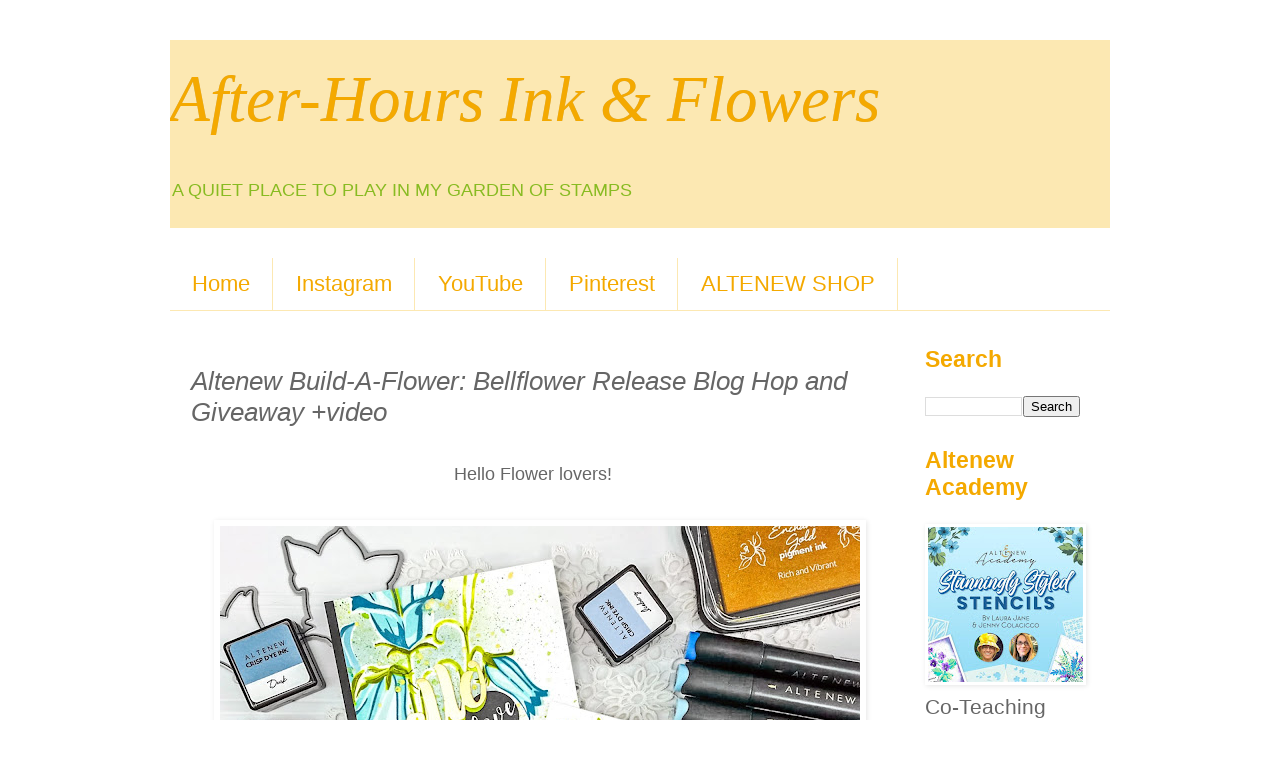

--- FILE ---
content_type: text/html; charset=UTF-8
request_url: https://ahiaf.blogspot.com/2019/08/altenew-build-flower-bellflower-release.html
body_size: 28461
content:
<!DOCTYPE html>
<html class='v2' dir='ltr' lang='en'>
<head>
<link href='https://www.blogger.com/static/v1/widgets/335934321-css_bundle_v2.css' rel='stylesheet' type='text/css'/>
<meta content='width=1100' name='viewport'/>
<meta content='text/html; charset=UTF-8' http-equiv='Content-Type'/>
<meta content='blogger' name='generator'/>
<link href='https://ahiaf.blogspot.com/favicon.ico' rel='icon' type='image/x-icon'/>
<link href='https://ahiaf.blogspot.com/2019/08/altenew-build-flower-bellflower-release.html' rel='canonical'/>
<link rel="alternate" type="application/atom+xml" title="       After-Hours Ink &amp; Flowers - Atom" href="https://ahiaf.blogspot.com/feeds/posts/default" />
<link rel="alternate" type="application/rss+xml" title="       After-Hours Ink &amp; Flowers - RSS" href="https://ahiaf.blogspot.com/feeds/posts/default?alt=rss" />
<link rel="service.post" type="application/atom+xml" title="       After-Hours Ink &amp; Flowers - Atom" href="https://draft.blogger.com/feeds/1076443255323027959/posts/default" />

<link rel="alternate" type="application/atom+xml" title="       After-Hours Ink &amp; Flowers - Atom" href="https://ahiaf.blogspot.com/feeds/3045505344328451474/comments/default" />
<!--Can't find substitution for tag [blog.ieCssRetrofitLinks]-->
<link href='https://blogger.googleusercontent.com/img/b/R29vZ2xl/AVvXsEjKYHV5_gkqgoeCkh8lMC2tuLdMARuLeXmOfBm2qU82hRLMQTo5scaYGW5N7j1cc01cFaf1PvJMKdEtFfH6gyUMkFLZz5vHVuNJy2Kj9Ub8OJC1NVO0aCueACu15r3A7BYUdxdcAadgJOJv/s640/ALTENEW-BAF-Bellflower-LauraJane+%25289%2529.jpg' rel='image_src'/>
<meta content='https://ahiaf.blogspot.com/2019/08/altenew-build-flower-bellflower-release.html' property='og:url'/>
<meta content='Altenew Build-A-Flower: Bellflower Release Blog Hop and Giveaway +video' property='og:title'/>
<meta content='Card making' property='og:description'/>
<meta content='https://blogger.googleusercontent.com/img/b/R29vZ2xl/AVvXsEjKYHV5_gkqgoeCkh8lMC2tuLdMARuLeXmOfBm2qU82hRLMQTo5scaYGW5N7j1cc01cFaf1PvJMKdEtFfH6gyUMkFLZz5vHVuNJy2Kj9Ub8OJC1NVO0aCueACu15r3A7BYUdxdcAadgJOJv/w1200-h630-p-k-no-nu/ALTENEW-BAF-Bellflower-LauraJane+%25289%2529.jpg' property='og:image'/>
<title>       After-Hours Ink &amp; Flowers: Altenew Build-A-Flower: Bellflower Release Blog Hop and Giveaway +video</title>
<style id='page-skin-1' type='text/css'><!--
/*
-----------------------------------------------
Blogger Template Style
Name:     Simple
Designer: Blogger
URL:      www.blogger.com
----------------------------------------------- */
/* Content
----------------------------------------------- */
body {
font: normal normal 21px 'Trebuchet MS', Trebuchet, Verdana, sans-serif;
color: #666666;
background: #ffffff none repeat scroll top left;
padding: 0 0 0 0;
}
html body .region-inner {
min-width: 0;
max-width: 100%;
width: auto;
}
h2 {
font-size: 22px;
}
a:link {
text-decoration:none;
color: #F7CB4D;
}
a:visited {
text-decoration:none;
color: #88bb22;
}
a:hover {
text-decoration:underline;
color: #C6DAFC;
}
.body-fauxcolumn-outer .fauxcolumn-inner {
background: transparent none repeat scroll top left;
_background-image: none;
}
.body-fauxcolumn-outer .cap-top {
position: absolute;
z-index: 1;
height: 400px;
width: 100%;
}
.body-fauxcolumn-outer .cap-top .cap-left {
width: 100%;
background: transparent none repeat-x scroll top left;
_background-image: none;
}
.content-outer {
-moz-box-shadow: 0 0 0 rgba(0, 0, 0, .15);
-webkit-box-shadow: 0 0 0 rgba(0, 0, 0, .15);
-goog-ms-box-shadow: 0 0 0 #333333;
box-shadow: 0 0 0 rgba(0, 0, 0, .15);
margin-bottom: 1px;
}
.content-inner {
padding: 10px 40px;
}
.content-inner {
background-color: #ffffff;
}
/* Header
----------------------------------------------- */
.header-outer {
background: #FCE8B2 none repeat-x scroll 0 -400px;
_background-image: none;
}
.Header h1 {
font: italic normal 65px Georgia, Utopia, 'Palatino Linotype', Palatino, serif;
color: #F4A900;
text-shadow: 0 0 0 rgba(0, 0, 0, .2);
}
.Header h1 a {
color: #F4A900;
}
.Header .description {
font-size: 18px;
color: #88bb22;
}
.header-inner .Header .titlewrapper {
padding: 22px 0;
}
.header-inner .Header .descriptionwrapper {
padding: 0 0;
}
/* Tabs
----------------------------------------------- */
.tabs-inner .section:first-child {
border-top: 0 solid #fce8b2;
}
.tabs-inner .section:first-child ul {
margin-top: -1px;
border-top: 1px solid #fce8b2;
border-left: 1px solid #fce8b2;
border-right: 1px solid #fce8b2;
}
.tabs-inner .widget ul {
background: transparent none repeat-x scroll 0 -800px;
_background-image: none;
border-bottom: 1px solid #fce8b2;
margin-top: 0;
margin-left: -30px;
margin-right: -30px;
}
.tabs-inner .widget li a {
display: inline-block;
padding: .6em 1em;
font: normal normal 22px 'Trebuchet MS', Trebuchet, Verdana, sans-serif;
color: #F4A900;
border-left: 1px solid #ffffff;
border-right: 1px solid #fce8b2;
}
.tabs-inner .widget li:first-child a {
border-left: none;
}
.tabs-inner .widget li.selected a, .tabs-inner .widget li a:hover {
color: #88bb22;
background-color: #EEEEEE;
text-decoration: none;
}
/* Columns
----------------------------------------------- */
.main-outer {
border-top: 0 solid #ffffff;
}
.fauxcolumn-left-outer .fauxcolumn-inner {
border-right: 1px solid #ffffff;
}
.fauxcolumn-right-outer .fauxcolumn-inner {
border-left: 1px solid #ffffff;
}
/* Headings
----------------------------------------------- */
div.widget > h2,
div.widget h2.title {
margin: 0 0 1em 0;
font: normal bold 23px 'Trebuchet MS',Trebuchet,Verdana,sans-serif;
color: #f4a900;
}
/* Widgets
----------------------------------------------- */
.widget .zippy {
color: #88bb22;
text-shadow: 2px 2px 1px rgba(0, 0, 0, .1);
}
.widget .popular-posts ul {
list-style: none;
}
/* Posts
----------------------------------------------- */
h2.date-header {
font: normal bold 20px Arial, Tahoma, Helvetica, FreeSans, sans-serif;
}
.date-header span {
background-color: #f7cb4d;
color: #88bb22;
padding: 0.4em;
letter-spacing: 3px;
margin: inherit;
}
.main-inner {
padding-top: 35px;
padding-bottom: 65px;
}
.main-inner .column-center-inner {
padding: 0 0;
}
.main-inner .column-center-inner .section {
margin: 0 1em;
}
.post {
margin: 0 0 45px 0;
}
h3.post-title, .comments h4 {
font: italic normal 26px 'Trebuchet MS',Trebuchet,Verdana,sans-serif;
margin: .75em 0 0;
}
.post-body {
font-size: 110%;
line-height: 1.4;
position: relative;
}
.post-body img, .post-body .tr-caption-container, .Profile img, .Image img,
.BlogList .item-thumbnail img {
padding: 2px;
background: transparent;
border: 1px solid transparent;
-moz-box-shadow: 1px 1px 5px rgba(0, 0, 0, .1);
-webkit-box-shadow: 1px 1px 5px rgba(0, 0, 0, .1);
box-shadow: 1px 1px 5px rgba(0, 0, 0, .1);
}
.post-body img, .post-body .tr-caption-container {
padding: 5px;
}
.post-body .tr-caption-container {
color: #F4A900;
}
.post-body .tr-caption-container img {
padding: 0;
background: transparent;
border: none;
-moz-box-shadow: 0 0 0 rgba(0, 0, 0, .1);
-webkit-box-shadow: 0 0 0 rgba(0, 0, 0, .1);
box-shadow: 0 0 0 rgba(0, 0, 0, .1);
}
.post-header {
margin: 0 0 1.5em;
line-height: 1.6;
font-size: 90%;
}
.post-footer {
margin: 20px -2px 0;
padding: 5px 10px;
color: #666666;
background-color: #ffffff;
border-bottom: 1px solid #f4a900;
line-height: 1.6;
font-size: 90%;
}
#comments .comment-author {
padding-top: 1.5em;
border-top: 1px solid #ffffff;
background-position: 0 1.5em;
}
#comments .comment-author:first-child {
padding-top: 0;
border-top: none;
}
.avatar-image-container {
margin: .2em 0 0;
}
#comments .avatar-image-container img {
border: 1px solid transparent;
}
/* Comments
----------------------------------------------- */
.comments .comments-content .icon.blog-author {
background-repeat: no-repeat;
background-image: url([data-uri]);
}
.comments .comments-content .loadmore a {
border-top: 1px solid #88bb22;
border-bottom: 1px solid #88bb22;
}
.comments .comment-thread.inline-thread {
background-color: #ffffff;
}
.comments .continue {
border-top: 2px solid #88bb22;
}
/* Accents
---------------------------------------------- */
.section-columns td.columns-cell {
border-left: 1px solid #ffffff;
}
.blog-pager {
background: transparent url(https://resources.blogblog.com/blogblog/data/1kt/simple/paging_dot.png) repeat-x scroll top center;
}
.blog-pager-older-link, .home-link,
.blog-pager-newer-link {
background-color: #ffffff;
padding: 5px;
}
.footer-outer {
border-top: 1px dashed #bbbbbb;
}
/* Mobile
----------------------------------------------- */
body.mobile  {
background-size: auto;
}
.mobile .body-fauxcolumn-outer {
background: transparent none repeat scroll top left;
}
.mobile .body-fauxcolumn-outer .cap-top {
background-size: 100% auto;
}
.mobile .content-outer {
-webkit-box-shadow: 0 0 3px rgba(0, 0, 0, .15);
box-shadow: 0 0 3px rgba(0, 0, 0, .15);
}
.mobile .tabs-inner .widget ul {
margin-left: 0;
margin-right: 0;
}
.mobile .post {
margin: 0;
}
.mobile .main-inner .column-center-inner .section {
margin: 0;
}
.mobile .date-header span {
padding: 0.1em 10px;
margin: 0 -10px;
}
.mobile h3.post-title {
margin: 0;
}
.mobile .blog-pager {
background: transparent none no-repeat scroll top center;
}
.mobile .footer-outer {
border-top: none;
}
.mobile .main-inner, .mobile .footer-inner {
background-color: #ffffff;
}
.mobile-index-contents {
color: #666666;
}
.mobile-link-button {
background-color: #F7CB4D;
}
.mobile-link-button a:link, .mobile-link-button a:visited {
color: #F4A900;
}
.mobile .tabs-inner .section:first-child {
border-top: none;
}
.mobile .tabs-inner .PageList .widget-content {
background-color: #EEEEEE;
color: #88bb22;
border-top: 1px solid #fce8b2;
border-bottom: 1px solid #fce8b2;
}
.mobile .tabs-inner .PageList .widget-content .pagelist-arrow {
border-left: 1px solid #fce8b2;
}

--></style>
<style id='template-skin-1' type='text/css'><!--
body {
min-width: 1020px;
}
.content-outer, .content-fauxcolumn-outer, .region-inner {
min-width: 1020px;
max-width: 1020px;
_width: 1020px;
}
.main-inner .columns {
padding-left: 0px;
padding-right: 215px;
}
.main-inner .fauxcolumn-center-outer {
left: 0px;
right: 215px;
/* IE6 does not respect left and right together */
_width: expression(this.parentNode.offsetWidth -
parseInt("0px") -
parseInt("215px") + 'px');
}
.main-inner .fauxcolumn-left-outer {
width: 0px;
}
.main-inner .fauxcolumn-right-outer {
width: 215px;
}
.main-inner .column-left-outer {
width: 0px;
right: 100%;
margin-left: -0px;
}
.main-inner .column-right-outer {
width: 215px;
margin-right: -215px;
}
#layout {
min-width: 0;
}
#layout .content-outer {
min-width: 0;
width: 800px;
}
#layout .region-inner {
min-width: 0;
width: auto;
}
body#layout div.add_widget {
padding: 8px;
}
body#layout div.add_widget a {
margin-left: 32px;
}
--></style>
<link href='https://draft.blogger.com/dyn-css/authorization.css?targetBlogID=1076443255323027959&amp;zx=082f33bf-9126-4b93-88cf-7b0e0eaa49e8' media='none' onload='if(media!=&#39;all&#39;)media=&#39;all&#39;' rel='stylesheet'/><noscript><link href='https://draft.blogger.com/dyn-css/authorization.css?targetBlogID=1076443255323027959&amp;zx=082f33bf-9126-4b93-88cf-7b0e0eaa49e8' rel='stylesheet'/></noscript>
<meta name='google-adsense-platform-account' content='ca-host-pub-1556223355139109'/>
<meta name='google-adsense-platform-domain' content='blogspot.com'/>

</head>
<body class='loading variant-simplysimple'>
<div class='navbar no-items section' id='navbar' name='Navbar'>
</div>
<div class='body-fauxcolumns'>
<div class='fauxcolumn-outer body-fauxcolumn-outer'>
<div class='cap-top'>
<div class='cap-left'></div>
<div class='cap-right'></div>
</div>
<div class='fauxborder-left'>
<div class='fauxborder-right'></div>
<div class='fauxcolumn-inner'>
</div>
</div>
<div class='cap-bottom'>
<div class='cap-left'></div>
<div class='cap-right'></div>
</div>
</div>
</div>
<div class='content'>
<div class='content-fauxcolumns'>
<div class='fauxcolumn-outer content-fauxcolumn-outer'>
<div class='cap-top'>
<div class='cap-left'></div>
<div class='cap-right'></div>
</div>
<div class='fauxborder-left'>
<div class='fauxborder-right'></div>
<div class='fauxcolumn-inner'>
</div>
</div>
<div class='cap-bottom'>
<div class='cap-left'></div>
<div class='cap-right'></div>
</div>
</div>
</div>
<div class='content-outer'>
<div class='content-cap-top cap-top'>
<div class='cap-left'></div>
<div class='cap-right'></div>
</div>
<div class='fauxborder-left content-fauxborder-left'>
<div class='fauxborder-right content-fauxborder-right'></div>
<div class='content-inner'>
<header>
<div class='header-outer'>
<div class='header-cap-top cap-top'>
<div class='cap-left'></div>
<div class='cap-right'></div>
</div>
<div class='fauxborder-left header-fauxborder-left'>
<div class='fauxborder-right header-fauxborder-right'></div>
<div class='region-inner header-inner'>
<div class='header section' id='header' name='Header'><div class='widget Header' data-version='1' id='Header1'>
<div id='header-inner'>
<div class='titlewrapper'>
<h1 class='title'>
<a href='https://ahiaf.blogspot.com/'>
       After-Hours Ink &amp; Flowers
</a>
</h1>
</div>
<div class='descriptionwrapper'>
<p class='description'><span>A QUIET PLACE TO PLAY IN MY GARDEN OF STAMPS</span></p>
</div>
</div>
</div></div>
</div>
</div>
<div class='header-cap-bottom cap-bottom'>
<div class='cap-left'></div>
<div class='cap-right'></div>
</div>
</div>
</header>
<div class='tabs-outer'>
<div class='tabs-cap-top cap-top'>
<div class='cap-left'></div>
<div class='cap-right'></div>
</div>
<div class='fauxborder-left tabs-fauxborder-left'>
<div class='fauxborder-right tabs-fauxborder-right'></div>
<div class='region-inner tabs-inner'>
<div class='tabs no-items section' id='crosscol' name='Cross-Column'></div>
<div class='tabs section' id='crosscol-overflow' name='Cross-Column 2'><div class='widget PageList' data-version='1' id='PageList1'>
<h2>Find me on these platforms</h2>
<div class='widget-content'>
<ul>
<li>
<a href='https://ahiaf.blogspot.com/'>Home</a>
</li>
<li>
<a href='http://www.instagram.com/mammacooksalot/'>Instagram</a>
</li>
<li>
<a href='https://www.youtube.com/user/mammacooksalot1/videos'>YouTube</a>
</li>
<li>
<a href='https://www.pinterest.com/MammaLauraJane/pins/'>Pinterest</a>
</li>
<li>
<a href='https://altenew.com/6321977'>ALTENEW SHOP</a>
</li>
</ul>
<div class='clear'></div>
</div>
</div></div>
</div>
</div>
<div class='tabs-cap-bottom cap-bottom'>
<div class='cap-left'></div>
<div class='cap-right'></div>
</div>
</div>
<div class='main-outer'>
<div class='main-cap-top cap-top'>
<div class='cap-left'></div>
<div class='cap-right'></div>
</div>
<div class='fauxborder-left main-fauxborder-left'>
<div class='fauxborder-right main-fauxborder-right'></div>
<div class='region-inner main-inner'>
<div class='columns fauxcolumns'>
<div class='fauxcolumn-outer fauxcolumn-center-outer'>
<div class='cap-top'>
<div class='cap-left'></div>
<div class='cap-right'></div>
</div>
<div class='fauxborder-left'>
<div class='fauxborder-right'></div>
<div class='fauxcolumn-inner'>
</div>
</div>
<div class='cap-bottom'>
<div class='cap-left'></div>
<div class='cap-right'></div>
</div>
</div>
<div class='fauxcolumn-outer fauxcolumn-left-outer'>
<div class='cap-top'>
<div class='cap-left'></div>
<div class='cap-right'></div>
</div>
<div class='fauxborder-left'>
<div class='fauxborder-right'></div>
<div class='fauxcolumn-inner'>
</div>
</div>
<div class='cap-bottom'>
<div class='cap-left'></div>
<div class='cap-right'></div>
</div>
</div>
<div class='fauxcolumn-outer fauxcolumn-right-outer'>
<div class='cap-top'>
<div class='cap-left'></div>
<div class='cap-right'></div>
</div>
<div class='fauxborder-left'>
<div class='fauxborder-right'></div>
<div class='fauxcolumn-inner'>
</div>
</div>
<div class='cap-bottom'>
<div class='cap-left'></div>
<div class='cap-right'></div>
</div>
</div>
<!-- corrects IE6 width calculation -->
<div class='columns-inner'>
<div class='column-center-outer'>
<div class='column-center-inner'>
<div class='main section' id='main' name='Main'><div class='widget Blog' data-version='1' id='Blog1'>
<div class='blog-posts hfeed'>

          <div class="date-outer">
        

          <div class="date-posts">
        
<div class='post-outer'>
<div class='post hentry uncustomized-post-template' itemprop='blogPost' itemscope='itemscope' itemtype='http://schema.org/BlogPosting'>
<meta content='https://blogger.googleusercontent.com/img/b/R29vZ2xl/AVvXsEjKYHV5_gkqgoeCkh8lMC2tuLdMARuLeXmOfBm2qU82hRLMQTo5scaYGW5N7j1cc01cFaf1PvJMKdEtFfH6gyUMkFLZz5vHVuNJy2Kj9Ub8OJC1NVO0aCueACu15r3A7BYUdxdcAadgJOJv/s640/ALTENEW-BAF-Bellflower-LauraJane+%25289%2529.jpg' itemprop='image_url'/>
<meta content='1076443255323027959' itemprop='blogId'/>
<meta content='3045505344328451474' itemprop='postId'/>
<a name='3045505344328451474'></a>
<h3 class='post-title entry-title' itemprop='name'>
Altenew Build-A-Flower: Bellflower Release Blog Hop and Giveaway +video
</h3>
<div class='post-header'>
<div class='post-header-line-1'></div>
</div>
<div class='post-body entry-content' id='post-body-3045505344328451474' itemprop='description articleBody'>
<div class="separator" style="clear: both; text-align: center;">
<span style="font-size: large;">Hello Flower lovers!</span></div>
<div class="separator" style="clear: both; text-align: center;">
<br /></div>
<div class="separator" style="clear: both; text-align: center;">
<a href="https://blogger.googleusercontent.com/img/b/R29vZ2xl/AVvXsEjKYHV5_gkqgoeCkh8lMC2tuLdMARuLeXmOfBm2qU82hRLMQTo5scaYGW5N7j1cc01cFaf1PvJMKdEtFfH6gyUMkFLZz5vHVuNJy2Kj9Ub8OJC1NVO0aCueACu15r3A7BYUdxdcAadgJOJv/s1600/ALTENEW-BAF-Bellflower-LauraJane+%25289%2529.jpg" imageanchor="1" style="margin-left: 1em; margin-right: 1em;"><img border="0" data-original-height="1600" data-original-width="1600" height="640" src="https://blogger.googleusercontent.com/img/b/R29vZ2xl/AVvXsEjKYHV5_gkqgoeCkh8lMC2tuLdMARuLeXmOfBm2qU82hRLMQTo5scaYGW5N7j1cc01cFaf1PvJMKdEtFfH6gyUMkFLZz5vHVuNJy2Kj9Ub8OJC1NVO0aCueACu15r3A7BYUdxdcAadgJOJv/s640/ALTENEW-BAF-Bellflower-LauraJane+%25289%2529.jpg" width="640" /></a></div>
<div class="separator" style="clear: both; text-align: center;">
<br /></div>
<div class="separator" style="clear: both; text-align: center;">
<br /></div>
<div class="separator" style="clear: both; text-align: center;">
<a href="https://blogger.googleusercontent.com/img/b/R29vZ2xl/AVvXsEg3bj5GfqR6KqNAlUkLLvsrAqKUV21HjoT3kugvo_5QPb8BFN4ApXEz-xEIG56odluZ_Ye59vcRDx5VW2_ryhzp1f6Cv-NqTDuckIbpz9JhulyU_6ZFTn_un_EqY6_Iv-lN3ikDVUfJn4ro/s1600/Blog+Hop+Graphic.jpg" imageanchor="1" style="margin-left: 1em; margin-right: 1em;"><img border="0" data-original-height="520" data-original-width="720" height="288" src="https://blogger.googleusercontent.com/img/b/R29vZ2xl/AVvXsEg3bj5GfqR6KqNAlUkLLvsrAqKUV21HjoT3kugvo_5QPb8BFN4ApXEz-xEIG56odluZ_Ye59vcRDx5VW2_ryhzp1f6Cv-NqTDuckIbpz9JhulyU_6ZFTn_un_EqY6_Iv-lN3ikDVUfJn4ro/s400/Blog+Hop+Graphic.jpg" width="400" /></a></div>
I'm excited to be part of the Newest <a href="http://shrsl.com/19zej">Build-A-Flower</a> release<a href="https://wp.me/p6Dps1-978"> Blog Hop at Altenew</a>! This month's flower is the <a href="http://shrsl.com/1q7wz">Bellflower</a>!<br />
<div class="separator" style="clear: both; text-align: left;">
The set has a handy layering system for each of the three blooms. I will be stamping with the lovely blue ink collection <a href="http://shrsl.com/1q17o">Cool Summer Night</a> color palette for these two cards, along with my favorite Greens... <a href="http://shrsl.com/1q17p">Frayed Leaf, Olive, and Moss Crisp inks</a>.</div>
<div class="separator" style="clear: both; text-align: center;">
<a href="https://blogger.googleusercontent.com/img/b/R29vZ2xl/AVvXsEhOPxEip0OnCloIkBQ3srKr9k4IZv9pOVm2vtDk1bvFgTScsJPuYvx6sqjJ2yotyR2_bQLvaSLnPUZSHwB6C4LJTKLy7sY2c0TsWTCQeyjdwOHYelp5w7SFtufUfaHgTiPQ3UzR5Qipjc52/s1600/BAF+Bellflower+Guide.jpg" imageanchor="1" style="margin-left: 1em; margin-right: 1em;"><img border="0" data-original-height="1403" data-original-width="1600" height="280" src="https://blogger.googleusercontent.com/img/b/R29vZ2xl/AVvXsEhOPxEip0OnCloIkBQ3srKr9k4IZv9pOVm2vtDk1bvFgTScsJPuYvx6sqjJ2yotyR2_bQLvaSLnPUZSHwB6C4LJTKLy7sY2c0TsWTCQeyjdwOHYelp5w7SFtufUfaHgTiPQ3UzR5Qipjc52/s320/BAF+Bellflower+Guide.jpg" width="320" /></a></div>
<div class="separator" style="clear: both; text-align: center;">
<br /></div>
<br />
<div class="separator" style="clear: both; text-align: center;">
<a href="https://blogger.googleusercontent.com/img/b/R29vZ2xl/AVvXsEhlVtBHLf5sV10uQN8EoexjVk89KT8e-gcxPDhAI_AGojblids6uhclDNW7PWXFXt9xpZly5x7xRFmprJcyCuPXnPofXijp3c9yI0fLqsrkKlu4P-NM12FHq7wUBKg6tOBv0ty2atvZJdYK/s1600/Altenew-BAF+Bellflower-LauraJane+%25282%2529.jpg" imageanchor="1" style="margin-left: 1em; margin-right: 1em;"><img border="0" data-original-height="1600" data-original-width="1600" height="640" src="https://blogger.googleusercontent.com/img/b/R29vZ2xl/AVvXsEhlVtBHLf5sV10uQN8EoexjVk89KT8e-gcxPDhAI_AGojblids6uhclDNW7PWXFXt9xpZly5x7xRFmprJcyCuPXnPofXijp3c9yI0fLqsrkKlu4P-NM12FHq7wUBKg6tOBv0ty2atvZJdYK/s640/Altenew-BAF+Bellflower-LauraJane+%25282%2529.jpg" width="640" /></a></div>
&nbsp;For my first card I stamped each bloom layer of the&nbsp;<a href="http://shrsl.com/1q7wz">&nbsp;Build-A-Flower: Bellflower</a>&nbsp;onto a card front and then stamped a second of each then cut them out with the coordinating dies in the set. Popped them up with foam tape onto the cardfront for a 3 dimensional card. I then added some <a href="http://shrsl.com/1q17i">Freeform Greenery</a> to fill in the arrangement.<br />
<div class="separator" style="clear: both; text-align: center;">
<a href="https://blogger.googleusercontent.com/img/b/R29vZ2xl/AVvXsEi1bRJ40ETqszafls6FzKBooe5Vlx8aa_j8PZdww_S9xVVtps1DZUD1uXaIgY8IO8NWFtxfl6qN56ZSyiS9NjZFr5Y02U_hqtwNPXqVgCHTHlXnqE-0_livy5AxZBBIpGMWglpBJooLSx29/s1600/ALTENEW-BAF-Bellflower-LauraJane+%25281%2529.jpg" imageanchor="1" style="margin-left: 1em; margin-right: 1em;"><img border="0" data-original-height="1600" data-original-width="1600" height="640" src="https://blogger.googleusercontent.com/img/b/R29vZ2xl/AVvXsEi1bRJ40ETqszafls6FzKBooe5Vlx8aa_j8PZdww_S9xVVtps1DZUD1uXaIgY8IO8NWFtxfl6qN56ZSyiS9NjZFr5Y02U_hqtwNPXqVgCHTHlXnqE-0_livy5AxZBBIpGMWglpBJooLSx29/s640/ALTENEW-BAF-Bellflower-LauraJane+%25281%2529.jpg" width="640" /></a></div>
&nbsp;The <a href="http://shrsl.com/1q17j">Bubbly Blues Washi Tape</a>&nbsp;made a great accent for the<a href="http://shrsl.com/16nv5"> Congrats die cut</a> sentiment.<br />
<div class="separator" style="clear: both; text-align: center;">
<a href="https://blogger.googleusercontent.com/img/b/R29vZ2xl/AVvXsEiPgaF07twssfq_ampjem8XPRkqleG-T1V35uHgN2r0OAVCr_OTx3VPLgg7Yn2ZRAgjTO5AkdFHQJkN2FdcxM-2YaEAErcSKQ96P1KfYWyfJzvpJxQS7qFVWMh0iuiwfrOefrvUNeOKOeki/s1600/ALTENEW-BAF-Bellflower-LauraJane+%25284%2529.jpg" imageanchor="1" style="margin-left: 1em; margin-right: 1em;"><img border="0" data-original-height="1600" data-original-width="1600" height="640" src="https://blogger.googleusercontent.com/img/b/R29vZ2xl/AVvXsEiPgaF07twssfq_ampjem8XPRkqleG-T1V35uHgN2r0OAVCr_OTx3VPLgg7Yn2ZRAgjTO5AkdFHQJkN2FdcxM-2YaEAErcSKQ96P1KfYWyfJzvpJxQS7qFVWMh0iuiwfrOefrvUNeOKOeki/s640/ALTENEW-BAF-Bellflower-LauraJane+%25284%2529.jpg" width="640" /></a></div>
<div class="separator" style="clear: both; text-align: center;">
<br /></div>
<div class="separator" style="clear: both; text-align: left;">
<span style="font-size: large;">Here is a <a href="https://youtu.be/XwYIHUnljJc">video share</a> of this card coming together:)) You can see it on my&nbsp;<a href="https://www.instagram.com/tv/B0n44NVg85T/">IGTV</a>&nbsp;or on <a href="https://youtu.be/XwYIHUnljJc">YouTube</a>.&nbsp;&nbsp; Thanks for watching!! </span><i>I've been filming <b>vertically</b> so the format is more <a href="https://www.instagram.com/mammacooksalot/channel/">IG friendly</a>...that is why the ratio is 9x16.</i></div>
<div class="separator" style="clear: both; text-align: left;">
<br /></div>
<div class="separator" style="clear: both; text-align: center;">
<iframe allowfullscreen="" class="YOUTUBE-iframe-video" data-thumbnail-src="https://i9.ytimg.com/vi/XwYIHUnljJc/default.jpg?sqp=CMyf_OkF&amp;rs=AOn4CLDZR0_XSqGKPbDmjYKsu_1T2ZyhQg" frameborder="0" height="266" src="https://www.youtube.com/embed/XwYIHUnljJc?feature=player_embedded" width="320"></iframe></div>
<div class="separator" style="clear: both; text-align: center;">
<br /></div>
<div class="separator" style="clear: both; text-align: center;">
<span style="color: #3d85c6; font-size: x-large;">*******</span></div>
<br />
<div class="separator" style="clear: both; text-align: center;">
<a href="https://blogger.googleusercontent.com/img/b/R29vZ2xl/AVvXsEiChgiuAXIGGyzjZpJp9Ia8raL8axOjFILMKnTLcopV0-ejKKTBy6MPmfl9tDAvjjpB3war_jHhYTLcX8jxJyhTA6IE2ulEoztvS5mofzz55SzmdiRK-TcGuh11ZNL4SrAPp6hd2j8faSrK/s1600/ALTENEW-BAF-Bellflower-LauraJane+%25286%2529.jpg" imageanchor="1" style="margin-left: 1em; margin-right: 1em;"><img border="0" data-original-height="1600" data-original-width="1600" height="640" src="https://blogger.googleusercontent.com/img/b/R29vZ2xl/AVvXsEiChgiuAXIGGyzjZpJp9Ia8raL8axOjFILMKnTLcopV0-ejKKTBy6MPmfl9tDAvjjpB3war_jHhYTLcX8jxJyhTA6IE2ulEoztvS5mofzz55SzmdiRK-TcGuh11ZNL4SrAPp6hd2j8faSrK/s640/ALTENEW-BAF-Bellflower-LauraJane+%25286%2529.jpg" width="640" /></a></div>
<div class="separator" style="clear: both; text-align: center;">
<br /></div>
<div>
</div>
<div class="separator" style="clear: both; text-align: center;">
<a href="https://blogger.googleusercontent.com/img/b/R29vZ2xl/AVvXsEjcNn12AXy0fsBCA_t0P467f58kMhY7naQeUYZilxsOh-L2nJa9PV_yaDuB7QYFefc0coamu7olWogNIGHEZAEL7vDkaXiUPJUjNItcG5kbdkKS1swVYvfbogbC9PkCxzCf59FsjWp0C7r8/s1600/ALTENEW-BAF-Bellflower-LauraJane+%25288%2529.jpg" imageanchor="1" style="margin-left: 1em; margin-right: 1em;"><img border="0" data-original-height="1128" data-original-width="1128" height="640" src="https://blogger.googleusercontent.com/img/b/R29vZ2xl/AVvXsEjcNn12AXy0fsBCA_t0P467f58kMhY7naQeUYZilxsOh-L2nJa9PV_yaDuB7QYFefc0coamu7olWogNIGHEZAEL7vDkaXiUPJUjNItcG5kbdkKS1swVYvfbogbC9PkCxzCf59FsjWp0C7r8/s640/ALTENEW-BAF-Bellflower-LauraJane+%25288%2529.jpg" width="640" /></a></div>
&nbsp;To make this card:<br />
<ul>
<li><span style="font-size: xx-small;">I cut several of the coordinating dies from printer paper to make masks&nbsp;</span></li>
<li><span style="font-size: xx-small;">Using an A2 white card front</span></li>
<li><span style="font-size: xx-small;">Stamped a stem using Frayed Leaf&nbsp;</span></li>
<li><span style="font-size: xx-small;">I then stamped a group of three blooms.... adding masks as I went along.&nbsp;</span></li>
<li><span style="font-size: xx-small;">The Bellflower layers are labeled for easy color building:&nbsp;</span></li>
</ul>
<ol>
<li><span style="font-size: xx-small;">*A1 &amp; A2&nbsp; Seaglass&nbsp;</span></li>
<li><span style="font-size: xx-small;">*A3 Ocean Waves&nbsp;</span></li>
<li><span style="font-size: xx-small;">*A4 Dusk</span></li>
</ol>
<ul>
<li><span style="font-size: xx-small;">&nbsp;Then I stamped a second group of Blooms using a different combination of inks:&nbsp;</span></li>
</ul>
<ol>
<li><span style="font-size: xx-small;">*A1 Sea Glass&nbsp;</span></li>
<li><span style="font-size: xx-small;">*A2 Soft Lilac ....and then again in Iceberg&nbsp;</span></li>
<li><span style="font-size: xx-small;">*A3 Ocean Waves *</span></li>
<li><span style="font-size: xx-small;">*A4 Dusk&nbsp;</span></li>
</ol>
<ul>
<li><span style="font-size: xx-small;">Stamped more Stems: Frayed Leaf, Olive, and Moss</span></li>
<li><span style="font-size: xx-small;">Ink Blended Frayed Leaf&nbsp;with a brush</span></li>
<li><span style="font-size: xx-small;">By smooshing inks onto an Acrylic block and flicked a wet brush off the edges to add tiny splatters</span></li>
<li><span style="font-size: xx-small;">Remove all the masks</span></li>
<li><span style="font-size: xx-small;">Die cut<a href="http://shrsl.com/1q163">&nbsp;HELLO</a>&nbsp;from Gold and Green cardstock</span></li>
<li><span style="font-size: xx-small;">Offset the diecuts for a shadow effect</span></li>
<li><span style="font-size: xx-small;">Stamped LOVE with my favorite&nbsp;<a href="http://shrsl.com/1q168">BLACK ink</a>&nbsp;and cut it out</span></li>
<li><span style="font-size: xx-small;">placed both sentiments onto the card front</span></li>
<li><span style="font-size: xx-small;">Ink 1/4" of the edge of a cardbase with the black&nbsp;<a href="http://shrsl.com/1q168">Obsidian Pigment Ink</a></span></li>
<li><span style="font-size: xx-small;">Layered the finished cardfront just to the side to allow the black to be seen</span></li>
</ul>
<div class="separator" style="clear: both; text-align: center;">
<a href="https://blogger.googleusercontent.com/img/b/R29vZ2xl/AVvXsEjkX5Ax9-DVwjhiz9S_-2a2sw7ue-JhsYIjHhG24x67Lw3jY2SgK-RTm3Q2m6x0NKUqM1dpts9N9GJEXpabRdv8se7tNzHvGoOE1ylU0TXyH-YMWbfOELksrmzIz_aTCUf0aUCKT7f_wzUd/s1600/ALT-BAF+Bellflower-LauraJane+%25281%2529.jpg" imageanchor="1" style="margin-left: 1em; margin-right: 1em;"><img border="0" data-original-height="1600" data-original-width="1600" height="640" src="https://blogger.googleusercontent.com/img/b/R29vZ2xl/AVvXsEjkX5Ax9-DVwjhiz9S_-2a2sw7ue-JhsYIjHhG24x67Lw3jY2SgK-RTm3Q2m6x0NKUqM1dpts9N9GJEXpabRdv8se7tNzHvGoOE1ylU0TXyH-YMWbfOELksrmzIz_aTCUf0aUCKT7f_wzUd/s640/ALT-BAF+Bellflower-LauraJane+%25281%2529.jpg" width="640" /></a></div>
<div class="separator" style="clear: both; text-align: center;">
<span style="color: #3d85c6; font-size: x-large;">*******</span></div>
<span style="font-size: large;">Just for fun, I created this last card because I thought the <a href="http://shrsl.com/1q7wz">BAF: Bellflower </a>looked like my yellow hat...perfect for <a href="http://shrsl.com/1q17u">Tea Time </a> with the Chicks!!&nbsp;</span><br />
<div class="separator" style="clear: both; text-align: center;">
<a href="https://blogger.googleusercontent.com/img/b/R29vZ2xl/AVvXsEiYPYasleLXUuGGjC8jiNsNqR8jrGi8SvF3vqHSGsppUDSyzuoI8stqlQa5LJ2GFVi3WsWL4Vwb5YQy4jfLjnG4Q9GXJdrdPyQV1iPAa5sQRTdK9V8kosJnM9U2czn3jq6jbRofyp5ThLYP/s1600/Altenew-BAF+Bellflower-LauraJane+%25283%2529.jpg" imageanchor="1" style="margin-left: 1em; margin-right: 1em;"><img border="0" data-original-height="1600" data-original-width="1600" height="640" src="https://blogger.googleusercontent.com/img/b/R29vZ2xl/AVvXsEiYPYasleLXUuGGjC8jiNsNqR8jrGi8SvF3vqHSGsppUDSyzuoI8stqlQa5LJ2GFVi3WsWL4Vwb5YQy4jfLjnG4Q9GXJdrdPyQV1iPAa5sQRTdK9V8kosJnM9U2czn3jq6jbRofyp5ThLYP/s640/Altenew-BAF+Bellflower-LauraJane+%25283%2529.jpg" width="640" /></a></div>
&nbsp;I stamped each <a href="http://shrsl.com/1q17u">Tea Time</a> and Chick image with Buttercream Crisp ink, then no-line colored with the&nbsp;<span style="color: #a64d79; font-family: &quot;arial&quot; , &quot;tahoma&quot; , &quot;helvetica&quot; , &quot;freesans&quot; , sans-serif; font-size: 17.6px; font-style: italic; text-align: center;"><a href="http://shrsl.com/1724u" style="font-family: Arial, Tahoma, Helvetica, FreeSans, sans-serif; font-size: 17.6px; font-style: italic; text-align: center;">Artist Markers</a>.&nbsp;</span>I love that the <a href="http://shrsl.com/1b9l6">Enamel Dots</a> coordinate perfectly with the Inks:)))<br />
<div class="separator" style="clear: both; text-align: center;">
<a href="https://blogger.googleusercontent.com/img/b/R29vZ2xl/AVvXsEjjDGHv6_fI9ecwrNZgLJaO7UaYRtiLvKzS2__-EcxIlXxdyJ31iIRQ-dVkh4_VNh9WcGFxr97uLY2vUT5NnGGzA3LGZcFhhsKgvCfYJnfjGigbZCzraHQTdBeBnnyJgbBqBCxRf_FXgPHQ/s1600/ALT-BAF+Bellflower-LauraJane+%25285%2529.jpg" imageanchor="1" style="margin-left: 1em; margin-right: 1em;"><img border="0" data-original-height="1600" data-original-width="1600" height="640" src="https://blogger.googleusercontent.com/img/b/R29vZ2xl/AVvXsEjjDGHv6_fI9ecwrNZgLJaO7UaYRtiLvKzS2__-EcxIlXxdyJ31iIRQ-dVkh4_VNh9WcGFxr97uLY2vUT5NnGGzA3LGZcFhhsKgvCfYJnfjGigbZCzraHQTdBeBnnyJgbBqBCxRf_FXgPHQ/s640/ALT-BAF+Bellflower-LauraJane+%25285%2529.jpg" width="640" /></a></div>
<br />
<div class="separator" style="clear: both; text-align: center;">
<a href="https://blogger.googleusercontent.com/img/b/R29vZ2xl/AVvXsEj8_mDEs_ZI-6dzX3Ef9S1gEHIQRN0gko-dC5EgpnmbrqNec6DVk_ASZUcpCOZzzo4I7CzoUdXQP6FpcA2dBTzGTRECuWODRbAKTxFiIUMbmzJgBukSmdww1PiHgyVFoaFgPy8tSoMxwyqq/s1600/ALT-BAF+Bellflower-LauraJane+%25286%2529.jpg" imageanchor="1" style="margin-left: 1em; margin-right: 1em;"><img border="0" data-original-height="1600" data-original-width="1600" height="640" src="https://blogger.googleusercontent.com/img/b/R29vZ2xl/AVvXsEj8_mDEs_ZI-6dzX3Ef9S1gEHIQRN0gko-dC5EgpnmbrqNec6DVk_ASZUcpCOZzzo4I7CzoUdXQP6FpcA2dBTzGTRECuWODRbAKTxFiIUMbmzJgBukSmdww1PiHgyVFoaFgPy8tSoMxwyqq/s640/ALT-BAF+Bellflower-LauraJane+%25286%2529.jpg" width="640" /></a></div>
<div class="separator" style="clear: both; text-align: center;">
<br /></div>
<div class="separator" style="clear: both; text-align: left;">
I hope you enjoyed my cards today featuring the<a href="http://shrsl.com/1q7wz">&nbsp;Build-A-Flower: Bellflower</a> and a few older stamps and dies:)))</div>
<div class="separator" style="clear: both; text-align: left;">
<br /></div>
<div dir="ltr" style="background-color: white; font-family: Arial, Helvetica, sans-serif; line-height: 1.38; margin-bottom: 0pt; margin-top: 0pt;">
<span style="background-color: transparent; font-family: &quot;arial&quot;; font-weight: 700; vertical-align: baseline; white-space: pre-wrap;"><span style="color: #3d85c6; font-size: large;">Prizes:</span></span></div>
<div dir="ltr" style="background-color: white; color: #222222; font-family: Arial, Helvetica, sans-serif; font-size: small; line-height: 1.38; margin-bottom: 0pt; margin-top: 0pt;">
<span style="background-color: transparent; color: black; font-family: &quot;arial&quot;; font-size: 11pt; vertical-align: baseline; white-space: pre-wrap;">To celebrate this release, Altenew is giving away a $30 gift certificate to 6 lucky winners! Please leave a comment on the</span><a data-saferedirecturl="https://www.google.com/url?q=https://wp.me/p6Dps1-978&amp;source=gmail&amp;ust=1564498213376000&amp;usg=AFQjCNFp7wj1TyEK_tAD5wtMP7_QArDaGQ" href="https://wp.me/p6Dps1-978" style="color: #1155cc; text-decoration-line: none;" target="_blank"><span style="background-color: transparent; font-family: &quot;arial&quot;; font-size: 11pt; vertical-align: baseline; white-space: pre-wrap;"> Altenew Card Blog</span></a><span style="background-color: transparent; color: black; font-family: &quot;arial&quot;; font-size: 11pt; vertical-align: baseline; white-space: pre-wrap;"> and/or</span><a data-saferedirecturl="https://www.google.com/url?q=https://wp.me/p8NFNz-7fD&amp;source=gmail&amp;ust=1564498213376000&amp;usg=AFQjCNENmXHW5VCi0ohmjAOqY2VCaZ2E9A" href="https://wp.me/p8NFNz-7fD" style="color: #1155cc; text-decoration-line: none;" target="_blank"><span style="background-color: transparent; font-family: &quot;arial&quot;; font-size: 11pt; vertical-align: baseline; white-space: pre-wrap;"> Altenew Scrapbook Blog</span></a><span style="background-color: transparent; color: black; font-family: &quot;arial&quot;; font-size: 11pt; vertical-align: baseline; white-space: pre-wrap;"> for a chance to win.</span></div>
<div class="separator" style="clear: both;">
<br style="background-color: white; color: #222222; font-family: Arial, Helvetica, sans-serif; font-size: small;" /></div>
<div dir="ltr" style="background-color: white; color: #222222; font-family: Arial, Helvetica, sans-serif; font-size: small; line-height: 1.38; margin-bottom: 0pt; margin-top: 0pt;">
<span style="background-color: transparent; color: black; font-family: &quot;arial&quot;; font-size: 11pt; vertical-align: baseline; white-space: pre-wrap;">Altenew will also draw a winner to receive a $15 gift certificate from the comments left on each designer&#8217;s blog on the blog hop list below. All winners will be announced on the Altenew blogs on 8/10/2019.</span></div>
<div class="separator" style="clear: both; text-align: left;">
<br /></div>
<div class="separator" style="clear: both; text-align: left;">
<span style="font-size: large;">Continue hopping along, your next stop is...<span style="color: #1155cc; font-family: &quot;arial&quot;; vertical-align: baseline; white-space: pre-wrap;"><a data-saferedirecturl="https://www.google.com/url?q=https://mindyeggendesign.com/blog/&amp;source=gmail&amp;ust=1564498459479000&amp;usg=AFQjCNHa10a_Vzw3F8-U0zS5R93W6dK2ow" href="https://mindyeggendesign.com/blog/" style="color: #1155cc; text-decoration-line: none;" target="_blank">Mindy Eggen</a>.</span></span></div>
<div class="separator" style="clear: both; text-align: left;">
<br /></div>
<div dir="ltr" style="line-height: 1.38; margin-bottom: 0pt; margin-top: 0pt;">
<a data-saferedirecturl="https://www.google.com/url?q=https://wp.me/p6Dps1-978&amp;source=gmail&amp;ust=1564498459479000&amp;usg=AFQjCNFUQQWvJAtOzIo5XLHPwIEGL1rUQA" href="https://wp.me/p6Dps1-978" style="color: #1155cc; text-decoration-line: none;" target="_blank"><span style="background-color: transparent; font-family: &quot;arial&quot;; font-size: 11pt; vertical-align: baseline; white-space: pre-wrap;">Altenew Card Blog</span></a></div>
<div dir="ltr" style="line-height: 1.38; margin-bottom: 0pt; margin-top: 0pt;">
<a data-saferedirecturl="https://www.google.com/url?q=http://craftwalks.com/&amp;source=gmail&amp;ust=1564498459479000&amp;usg=AFQjCNG1oHvEHb_7ubmsBpY0GiIWYSltOg" href="http://craftwalks.com/" style="color: #1155cc; text-decoration-line: none;" target="_blank"><span style="background-color: transparent; font-family: &quot;arial&quot;; font-size: 11pt; vertical-align: baseline; white-space: pre-wrap;">Svitlana Shayevich</span></a></div>
<div dir="ltr" style="line-height: 1.38; margin-bottom: 0pt; margin-top: 0pt;">
<a data-saferedirecturl="https://www.google.com/url?q=https://lostinpaper.com/&amp;source=gmail&amp;ust=1564498459479000&amp;usg=AFQjCNH2WcLzSaUTY8iF7uC5NlRPfRd6Ug" href="https://lostinpaper.com/" style="color: #1155cc; text-decoration-line: none;" target="_blank"><span style="background-color: transparent; font-family: &quot;arial&quot;; font-size: 11pt; vertical-align: baseline; white-space: pre-wrap;">Therese Calvird</span></a></div>
<div dir="ltr" style="line-height: 1.38; margin-bottom: 0pt; margin-top: 0pt;">
<a data-saferedirecturl="https://www.google.com/url?q=http://virginialusblog.blogspot.com/&amp;source=gmail&amp;ust=1564498459479000&amp;usg=AFQjCNFBM6kb1kOYVc6nwFIWc5mB42j08Q" href="http://virginialusblog.blogspot.com/" style="color: #1155cc; text-decoration-line: none;" target="_blank"><span style="background-color: transparent; font-family: &quot;arial&quot;; font-size: 11pt; vertical-align: baseline; white-space: pre-wrap;">Virginia Lu</span></a></div>
<div dir="ltr" style="line-height: 1.38; margin-bottom: 0pt; margin-top: 0pt;">
<a data-saferedirecturl="https://www.google.com/url?q=http://fotiniascrap.blogspot.com/&amp;source=gmail&amp;ust=1564498459479000&amp;usg=AFQjCNFrDw9uZZg_xsSKEHXVPc8eMmF2yQ" href="http://fotiniascrap.blogspot.com/" style="color: #1155cc; text-decoration-line: none;" target="_blank"><span style="background-color: transparent; font-family: &quot;arial&quot;; font-size: 11pt; vertical-align: baseline; white-space: pre-wrap;">Sveta Fotinia</span></a></div>
<div dir="ltr" style="line-height: 1.38; margin-bottom: 0pt; margin-top: 0pt;">
<a data-saferedirecturl="https://www.google.com/url?q=http://www.soapboxcreations.blogspot.com/&amp;source=gmail&amp;ust=1564498459479000&amp;usg=AFQjCNFWQDhlCcQPXiZ70PjnTBDYolK6JA" href="http://www.soapboxcreations.blogspot.com/" style="color: #1155cc; text-decoration-line: none;" target="_blank"><span style="background-color: transparent; font-family: &quot;arial&quot;; font-size: 11pt; vertical-align: baseline; white-space: pre-wrap;">Laurie Willison</span></a></div>
<div dir="ltr" style="line-height: 1.38; margin-bottom: 0pt; margin-top: 0pt;">
<a data-saferedirecturl="https://www.google.com/url?q=https://wp.me/p8NFNz-7fD&amp;source=gmail&amp;ust=1564498459479000&amp;usg=AFQjCNF0FpA6ztxQykHJOgAu5_jElPaSlA" href="https://wp.me/p8NFNz-7fD" style="color: #1155cc; text-decoration-line: none;" target="_blank"><span style="background-color: transparent; font-family: &quot;arial&quot;; font-size: 11pt; vertical-align: baseline; white-space: pre-wrap;">Altenew Scrapbook Blog</span></a></div>
<div dir="ltr" style="line-height: 1.38; margin-bottom: 0pt; margin-top: 0pt;">
<a data-saferedirecturl="https://www.google.com/url?q=https://skypaperscissors.com/&amp;source=gmail&amp;ust=1564498459479000&amp;usg=AFQjCNE2v6TczagReEfCOwK_LXdOcg2jtg" href="https://skypaperscissors.com/" style="color: #1155cc; text-decoration-line: none;" target="_blank"><span style="background-color: transparent; font-family: &quot;arial&quot;; font-size: 11pt; vertical-align: baseline; white-space: pre-wrap;">Seeka</span></a></div>
<div dir="ltr" style="line-height: 1.38; margin-bottom: 0pt; margin-top: 0pt;">
<a data-saferedirecturl="https://www.google.com/url?q=https://calyperson.com/&amp;source=gmail&amp;ust=1564498459479000&amp;usg=AFQjCNHOhV5DlQnwcO3Bs_D6wyLkvlh3cw" href="https://calyperson.com/" style="color: #1155cc; text-decoration-line: none;" target="_blank"><span style="background-color: transparent; font-family: &quot;arial&quot;; font-size: 11pt; vertical-align: baseline; white-space: pre-wrap;">Caly Person</span></a></div>
<div dir="ltr" style="line-height: 1.38; margin-bottom: 0pt; margin-top: 0pt;">
<a data-saferedirecturl="https://www.google.com/url?q=https://ahiaf.blogspot.com/&amp;source=gmail&amp;ust=1564498459479000&amp;usg=AFQjCNElhGC6h4uJj9lqOTG2Me2akLVx7Q" href="https://ahiaf.blogspot.com/" style="color: #1155cc; text-decoration-line: none;" target="_blank"><span style="background-color: transparent; font-family: &quot;arial&quot;; font-size: 11pt; vertical-align: baseline; white-space: pre-wrap;">LauraJane</span></a><span style="background-color: transparent; color: black; font-family: &quot;arial&quot;; font-size: 11pt; vertical-align: baseline; white-space: pre-wrap;">&nbsp;&lt;&lt;&lt;YOU are Here</span></div>
<div dir="ltr" style="line-height: 1.38; margin-bottom: 0pt; margin-top: 0pt;">
<a data-saferedirecturl="https://www.google.com/url?q=https://mindyeggendesign.com/blog/&amp;source=gmail&amp;ust=1564498459479000&amp;usg=AFQjCNHa10a_Vzw3F8-U0zS5R93W6dK2ow" href="https://mindyeggendesign.com/blog/" style="color: #1155cc; text-decoration-line: none;" target="_blank"><span style="background-color: transparent; font-family: &quot;arial&quot;; font-size: 11pt; vertical-align: baseline; white-space: pre-wrap;">Mindy Eggen</span></a></div>
<div dir="ltr" style="line-height: 1.38; margin-bottom: 0pt; margin-top: 0pt;">
<a data-saferedirecturl="https://www.google.com/url?q=http://mylittleattic.com/category/blog/&amp;source=gmail&amp;ust=1564498459479000&amp;usg=AFQjCNHN9PW0RjtyBGihiRDNvcFtAownjA" href="http://mylittleattic.com/category/blog/" style="color: #1155cc; text-decoration-line: none;" target="_blank"><span style="background-color: transparent; font-family: &quot;arial&quot;; font-size: 11pt; vertical-align: baseline; white-space: pre-wrap;">Nenette S. Madero</span></a></div>
<div dir="ltr" style="line-height: 1.38; margin-bottom: 0pt; margin-top: 0pt;">
<a data-saferedirecturl="https://www.google.com/url?q=https://jgaultier.wordpress.com/&amp;source=gmail&amp;ust=1564498459479000&amp;usg=AFQjCNGlmLm2s8ZFu2EEhtf2Xo07ScWEDA" href="https://jgaultier.wordpress.com/" style="color: #1155cc; text-decoration-line: none;" target="_blank"><span style="background-color: transparent; font-family: &quot;arial&quot;; font-size: 11pt; vertical-align: baseline; white-space: pre-wrap;">Jaycee Gaspar</span></a></div>
<div dir="ltr" style="line-height: 1.38; margin-bottom: 0pt; margin-top: 0pt;">
<a data-saferedirecturl="https://www.google.com/url?q=http://www.ashleacrafts.com/&amp;source=gmail&amp;ust=1564498459479000&amp;usg=AFQjCNGv77uWpA8IWOLU5uX9EJe9orkK6w" href="http://www.ashleacrafts.com/" style="color: #1155cc; text-decoration-line: none;" target="_blank"><span style="background-color: transparent; font-family: &quot;arial&quot;; font-size: 11pt; vertical-align: baseline; white-space: pre-wrap;">Ashlea Cornell</span></a></div>
<div dir="ltr" style="line-height: 1.38; margin-bottom: 0pt; margin-top: 0pt;">
<a data-saferedirecturl="https://www.google.com/url?q=http://www.jccards.com/&amp;source=gmail&amp;ust=1564498459479000&amp;usg=AFQjCNHJo74ZoJ5Xqpj1___q1JrCBxP48g" href="http://www.jccards.com/" style="color: #1155cc; text-decoration-line: none;" target="_blank"><span style="background-color: transparent; font-family: &quot;arial&quot;; font-size: 11pt; vertical-align: baseline; white-space: pre-wrap;">Jenny Colacicco</span></a></div>
<div dir="ltr" style="line-height: 1.38; margin-bottom: 0pt; margin-top: 0pt;">
<a data-saferedirecturl="https://www.google.com/url?q=http://www.linkcraftycards.com/&amp;source=gmail&amp;ust=1564498459479000&amp;usg=AFQjCNEVzLW6yeHOLtGlzpAPwSfIodoD6g" href="http://www.linkcraftycards.com/" style="color: #1155cc; text-decoration-line: none;" target="_blank"><span style="background-color: transparent; font-family: &quot;arial&quot;; font-size: 11pt; vertical-align: baseline; white-space: pre-wrap;">Cheryl Espie</span></a></div>
<div class="separator" style="clear: both; text-align: left;">
<span class="im" style="background-color: white; color: #500050; font-family: &quot;arial&quot; , &quot;helvetica&quot; , sans-serif; font-size: x-small;"></span></div>
<div dir="ltr" style="background-color: white; color: #222222; font-family: Arial, Helvetica, sans-serif; font-size: small; line-height: 1.38; margin-bottom: 0pt; margin-top: 0pt;">
<span style="background-color: transparent; color: #1155cc; font-family: &quot;arial&quot;; font-size: 11pt; vertical-align: baseline; white-space: pre-wrap;"><a data-saferedirecturl="https://www.google.com/url?q=https://notableink.com/&amp;source=gmail&amp;ust=1564498459479000&amp;usg=AFQjCNG7zGPemNzd7xXqwoD_03yZZWcuSQ" href="https://notableink.com/" style="color: #1155cc; text-decoration-line: none;" target="_blank">Amber Rain Davis</a></span></div>
<div>
<br /></div>
<div class="separator" style="clear: both; text-align: left;">
<br /></div>
<div class="separator" style="clear: both; text-align: left;">
<br /></div>
<table align="center" cellpadding="0" cellspacing="0" class="tr-caption-container" style="margin-left: auto; margin-right: auto; text-align: center;"><tbody>
<tr><td style="text-align: center;"><a href="https://blogger.googleusercontent.com/img/b/R29vZ2xl/AVvXsEiXVHBKT16j6vkInqIPx8RkzlkzisVB1S4RarW32JeM-E5X5rjhzSerfminxAHpnPZUzX15uXv2g8J_KmNsE-SsWATbjODWFqeHg2ZwCi09e69GKOdUrx784Xui6jTZjg5oYWj6ZQNnD8d4/s1600/BAF_Blog+Post+with+Ink+%25281%2529.jpg" imageanchor="1" style="margin-left: auto; margin-right: auto;"><img border="0" data-original-height="941" data-original-width="1101" height="273" src="https://blogger.googleusercontent.com/img/b/R29vZ2xl/AVvXsEiXVHBKT16j6vkInqIPx8RkzlkzisVB1S4RarW32JeM-E5X5rjhzSerfminxAHpnPZUzX15uXv2g8J_KmNsE-SsWATbjODWFqeHg2ZwCi09e69GKOdUrx784Xui6jTZjg5oYWj6ZQNnD8d4/s320/BAF_Blog+Post+with+Ink+%25281%2529.jpg" width="320" /></a></td></tr>
<tr><td class="tr-caption" style="text-align: center;"><a href="http://shrsl.com/1q7xh" style="font-size: medium; text-align: left;">Bundle at 5% off:</a></td></tr>
</tbody></table>
<div class="separator" style="clear: both; text-align: left;">
<br /></div>
<div class="separator" style="clear: both; text-align: left;">
<br /></div>
<div style="color: #222222; font-family: arial, helvetica, sans-serif; font-size: small; font-style: italic;">
<span style="font-size: small;">Thanks for taking time to stop by. Hope you are inspired to create something you LOVE!</span></div>
<div dir="ltr" style="color: #222222; font-family: Arial, Helvetica, sans-serif; font-size: small; font-style: italic; line-height: 1.38; margin-bottom: 0pt; margin-top: 0pt;">
<span style="color: black; font-family: &quot;arial&quot;; font-size: 11pt; vertical-align: baseline; white-space: pre-wrap;"><span style="color: #222222; font-size: 17.6px;">
</span></span></div>
<div class="separator" style="clear: both; color: #413b3b; font-family: verdana, geneva, sans-serif; font-size: 17.6px; font-style: italic;">
<span style="font-family: &quot;georgia&quot; , &quot;times new roman&quot; , serif;"><span style="font-size: large;">LauraJane:)</span></span></div>
<div dir="ltr" style="color: #222222; font-family: Arial, Helvetica, sans-serif; font-size: small; font-style: italic; line-height: 1.38; margin-bottom: 0pt; margin-top: 0pt;">
<span style="color: black; font-family: &quot;arial&quot;; font-size: 11pt; vertical-align: baseline; white-space: pre-wrap;"><span style="color: #222222; font-size: 17.6px;">
</span></span></div>
<div class="separator" style="clear: both; color: #413b3b; font-family: verdana, geneva, sans-serif; font-size: 17.6px; font-style: italic;">
<i style="font-size: 17.6px;"><span style="color: #c27ba0;">****I am part of Altenew's affiliate program. Which means I earn a small commission at no additional cost to you every time you click through and purchase product(s) linked in this post. Thank you for your support!</span></i></div>
<div dir="ltr" style="color: #222222; font-family: Arial, Helvetica, sans-serif; font-size: small; font-style: italic; line-height: 1.38; margin-bottom: 0pt; margin-top: 0pt;">
<br /></div>
<div dir="ltr" style="color: #222222; font-family: arial, helvetica, sans-serif; font-size: 17.6px; font-style: italic; line-height: 1.38; margin-bottom: 0pt; margin-top: 0pt;">
<div dir="ltr" style="color: black; font-family: &quot;Times New Roman&quot;; font-size: medium; line-height: 1.38; margin-bottom: 0pt; margin-top: 0pt;">
<div class="separator" style="clear: both; text-align: center;">
<a href="http://shrsl.com/ym38" style="color: #bb6ea1; text-decoration-line: none;"><img border="0" data-original-height="736" data-original-width="1600" height="292" src="https://blogger.googleusercontent.com/img/b/R29vZ2xl/AVvXsEjb9Tn8ysAtsO7f4cIYqfXmmL95JBfKDcIAVr3PUQvaluglQkxD2541G0kZTgBIZAqVBdTLNqNgc6RkQjUukHIrHPU_lw930QPVgYmSPpQfU1yOkA0CBw3C-mQFlz0vsKSlY0RQM-e-1LAK/s640/Shipping+Promotion+Banners+2018-09+Blog.jpg" style="background: rgb(255, 255, 255); border: 1px solid rgb(238, 218, 229); box-shadow: rgba(0, 0, 0, 0.1) 1px 1px 5px; display: inline-block !important; padding: 5px; position: relative;" width="640" /></a></div>
<span style="vertical-align: baseline;"><b style="font-family: &quot;Trebuchet MS&quot;, Trebuchet, sans-serif; font-size: 15.4px; text-align: center;"><span style="font-family: inherit;"><span style="font-variant-east-asian: normal; font-variant-numeric: normal; vertical-align: baseline; white-space: pre-wrap;">FREE U.S. shipping with code: <span style="background-color: #f4cccc;"><a href="http://shrsl.com/1b9dm" style="color: #d646a1; text-decoration-line: none;" target="_blank">USFREE</a></span></span></span></b></span></div>
<div dir="ltr" style="color: black; font-family: &quot;Times New Roman&quot;; font-size: medium; line-height: 1.38; margin-bottom: 0pt; margin-top: 0pt;">
<span style="vertical-align: baseline;"><b style="color: #666666; font-family: &quot;Trebuchet MS&quot;, Trebuchet, sans-serif; font-size: 15.4px; text-align: center;"><span style="font-family: inherit;"><span style="color: black; vertical-align: baseline; white-space: pre-wrap;">or </span></span></b><b style="font-family: &quot;Trebuchet MS&quot;, Trebuchet, sans-serif; font-size: 15.4px; text-align: center;"><span style="font-family: inherit;"><span style="font-variant-east-asian: normal; font-variant-numeric: normal; vertical-align: baseline; white-space: pre-wrap;">$5 OFF international shipping with code<span style="color: #888888;"> : </span><span style="background-color: #ea9999;"><a href="http://shrsl.com/1b9dm" style="color: #d646a1; text-decoration-line: none;" target="_blank">SHIP7OFF</a>&nbsp;</span> </span></span></b><b style="color: #666666; font-family: &quot;Trebuchet MS&quot;, Trebuchet, sans-serif; font-size: 15.4px; text-align: center;"><span style="font-family: inherit;"><span style="color: black; vertical-align: baseline; white-space: pre-wrap;">at checkout.&nbsp;</span></span></b></span></div>
</div>
<div dir="ltr" style="color: #222222; font-family: Arial, Helvetica, sans-serif; font-size: small; font-style: italic; line-height: 1.38; margin-bottom: 0pt; margin-top: 0pt;">
<span style="color: black; font-family: &quot;arial&quot;; font-size: 11pt; vertical-align: baseline; white-space: pre-wrap;"><span style="color: #222222; font-size: 17.6px;">
</span></span></div>
<div dir="ltr" style="color: #222222; font-family: arial, helvetica, sans-serif; font-size: 17.6px; font-style: italic; line-height: 1.38; margin-bottom: 0pt; margin-top: 0pt;">
<span style="font-size: large;"><a data-saferedirecturl="https://www.google.com/url?q=https://altenew.com/pages/promotions&amp;source=gmail&amp;ust=1543467703988000&amp;usg=AFQjCNEDGdNDZZq-cCoDnKnHcK08A_Xywg" href="http://shrsl.com/1b9fi" style="color: #1155cc; font-family: Arial; text-decoration-line: none; white-space: pre-wrap;" target="_blank"><span style="font-variant-east-asian: normal; font-variant-numeric: normal; text-decoration-line: underline; vertical-align: baseline;">Current Altenew Promotions Page:</span></a><span style="color: black; font-family: &quot;arial&quot;; vertical-align: baseline; white-space: pre-wrap;"> find all the current deals and promotions at Altenew in one place!</span></span></div>
<div dir="ltr" style="color: #222222; font-family: Arial, Helvetica, sans-serif; font-size: small; font-style: italic; line-height: 1.38; margin-bottom: 0pt; margin-top: 0pt;">
<br /></div>
<div style="color: #413b3b; font-family: verdana, geneva, sans-serif; font-size: 17.6px; font-style: italic;">
<div>
<div class="separator" style="clear: both; text-align: center;">
<a href="http://shrsl.com/1p6a0" style="color: #bb6ea1; text-decoration-line: none;"><img border="0" data-original-height="416" data-original-width="1184" height="224" src="https://blogger.googleusercontent.com/img/b/R29vZ2xl/AVvXsEjGXFVBANVqnvze43FqCOca63k0plMNlshz6_DdjcNb8IkqZK8buvPK7H4DPHKrEaZyFOWoOGP3EkdrfY9MOmZcyZVR0Nx9NFIPMaTTpMsVj9SMXMLYf_ntXWkSW78b3CSFcvjKy4nkt7VW/s640/Slider_2cd1e12c-b3dc-4ed1-a4e7-39d3c51c16a4_1184x416_crop_center.jpg" style="background: rgb(255, 255, 255); border: 1px solid rgb(255, 255, 255); box-shadow: rgba(0, 0, 0, 0.1) 1px 1px 5px; display: inline-block !important; padding: 5px; position: relative;" width="640" /></a></div>
</div>
<div>
<br /></div>
<div>
<div style="font-size: 17.6px;">
<span style="color: #222222; font-family: &quot;georgia&quot; , serif; font-size: 17.6px;"><b>You can also find me:</b></span></div>
<div style="font-size: 17.6px;">
<span style="color: #222222; font-family: &quot;georgia&quot; , serif; font-size: 17.6px;">Instagram&nbsp;</span><a href="https://www.instagram.com/mammacooksalot/" style="color: #d646a1; font-family: georgia, serif; font-size: large; text-decoration-line: none;">@mammacooksalot&nbsp;</a><span style="color: #222222; font-family: &quot;georgia&quot; , serif; font-size: 17.6px;">&nbsp;</span></div>
<div style="font-size: 17.6px;">
<span style="color: #222222; font-family: &quot;georgia&quot; , serif; font-size: 17.6px;">YouTube:&nbsp;</span><a href="https://www.youtube.com/user/mammacooksalot1" style="color: #d646a1; font-family: georgia, serif; font-size: large; text-decoration-line: none;">Mamma LauraJane</a></div>
</div>
</div>
<br />
<div style='clear: both;'></div>
</div>
<div class='post-footer'>
<div class='post-footer-line post-footer-line-1'>
<span class='post-author vcard'>
By
<span class='fn' itemprop='author' itemscope='itemscope' itemtype='http://schema.org/Person'>
<meta content='https://draft.blogger.com/profile/03469979184747602288' itemprop='url'/>
<a class='g-profile' href='https://draft.blogger.com/profile/03469979184747602288' rel='author' title='author profile'>
<span itemprop='name'>LauraJane:)</span>
</a>
</span>
</span>
<span class='post-timestamp'>
at
<meta content='https://ahiaf.blogspot.com/2019/08/altenew-build-flower-bellflower-release.html' itemprop='url'/>
<a class='timestamp-link' href='https://ahiaf.blogspot.com/2019/08/altenew-build-flower-bellflower-release.html' rel='bookmark' title='permanent link'><abbr class='published' itemprop='datePublished' title='2019-08-01T08:00:00-05:00'>August 01, 2019</abbr></a>
</span>
<span class='post-comment-link'>
</span>
<span class='post-icons'>
</span>
<div class='post-share-buttons goog-inline-block'>
<a class='goog-inline-block share-button sb-email' href='https://draft.blogger.com/share-post.g?blogID=1076443255323027959&postID=3045505344328451474&target=email' target='_blank' title='Email This'><span class='share-button-link-text'>Email This</span></a><a class='goog-inline-block share-button sb-blog' href='https://draft.blogger.com/share-post.g?blogID=1076443255323027959&postID=3045505344328451474&target=blog' onclick='window.open(this.href, "_blank", "height=270,width=475"); return false;' target='_blank' title='BlogThis!'><span class='share-button-link-text'>BlogThis!</span></a><a class='goog-inline-block share-button sb-twitter' href='https://draft.blogger.com/share-post.g?blogID=1076443255323027959&postID=3045505344328451474&target=twitter' target='_blank' title='Share to X'><span class='share-button-link-text'>Share to X</span></a><a class='goog-inline-block share-button sb-facebook' href='https://draft.blogger.com/share-post.g?blogID=1076443255323027959&postID=3045505344328451474&target=facebook' onclick='window.open(this.href, "_blank", "height=430,width=640"); return false;' target='_blank' title='Share to Facebook'><span class='share-button-link-text'>Share to Facebook</span></a><a class='goog-inline-block share-button sb-pinterest' href='https://draft.blogger.com/share-post.g?blogID=1076443255323027959&postID=3045505344328451474&target=pinterest' target='_blank' title='Share to Pinterest'><span class='share-button-link-text'>Share to Pinterest</span></a>
</div>
</div>
<div class='post-footer-line post-footer-line-2'>
<span class='post-labels'>
</span>
</div>
<div class='post-footer-line post-footer-line-3'>
<span class='post-location'>
</span>
</div>
</div>
</div>
<div class='comments' id='comments'>
<a name='comments'></a>
<h4>49 comments:</h4>
<div id='Blog1_comments-block-wrapper'>
<dl class='avatar-comment-indent' id='comments-block'>
<dt class='comment-author ' id='c2080764383275658864'>
<a name='c2080764383275658864'></a>
<div class="avatar-image-container avatar-stock"><span dir="ltr"><a href="https://draft.blogger.com/profile/00108813053073900279" target="" rel="nofollow" onclick="" class="avatar-hovercard" id="av-2080764383275658864-00108813053073900279"><img src="//www.blogger.com/img/blogger_logo_round_35.png" width="35" height="35" alt="" title="Lynn Dalby">

</a></span></div>
<a href='https://draft.blogger.com/profile/00108813053073900279' rel='nofollow'>Lynn Dalby</a>
said...
</dt>
<dd class='comment-body' id='Blog1_cmt-2080764383275658864'>
<p>
I really like how you have used the layering between the stamps and the die cuts.  The ducks in hat are so sweet.
</p>
</dd>
<dd class='comment-footer'>
<span class='comment-timestamp'>
<a href='https://ahiaf.blogspot.com/2019/08/altenew-build-flower-bellflower-release.html?showComment=1564667037132#c2080764383275658864' title='comment permalink'>
August 1, 2019 at 8:43&#8239;AM
</a>
<span class='item-control blog-admin pid-1599820032'>
<a class='comment-delete' href='https://draft.blogger.com/comment/delete/1076443255323027959/2080764383275658864' title='Delete Comment'>
<img src='https://resources.blogblog.com/img/icon_delete13.gif'/>
</a>
</span>
</span>
</dd>
<dt class='comment-author ' id='c1473114250144385328'>
<a name='c1473114250144385328'></a>
<div class="avatar-image-container avatar-stock"><span dir="ltr"><a href="https://draft.blogger.com/profile/01891850336996246084" target="" rel="nofollow" onclick="" class="avatar-hovercard" id="av-1473114250144385328-01891850336996246084"><img src="//www.blogger.com/img/blogger_logo_round_35.png" width="35" height="35" alt="" title="Nenette Madero">

</a></span></div>
<a href='https://draft.blogger.com/profile/01891850336996246084' rel='nofollow'>Nenette Madero</a>
said...
</dt>
<dd class='comment-body' id='Blog1_cmt-1473114250144385328'>
<p>
Oh my!!! The duck card is simply adorable!!! &lt;3 
</p>
</dd>
<dd class='comment-footer'>
<span class='comment-timestamp'>
<a href='https://ahiaf.blogspot.com/2019/08/altenew-build-flower-bellflower-release.html?showComment=1564667613211#c1473114250144385328' title='comment permalink'>
August 1, 2019 at 8:53&#8239;AM
</a>
<span class='item-control blog-admin pid-67648393'>
<a class='comment-delete' href='https://draft.blogger.com/comment/delete/1076443255323027959/1473114250144385328' title='Delete Comment'>
<img src='https://resources.blogblog.com/img/icon_delete13.gif'/>
</a>
</span>
</span>
</dd>
<dt class='comment-author ' id='c778727595066022684'>
<a name='c778727595066022684'></a>
<div class="avatar-image-container vcard"><span dir="ltr"><a href="https://draft.blogger.com/profile/14378659032974072057" target="" rel="nofollow" onclick="" class="avatar-hovercard" id="av-778727595066022684-14378659032974072057"><img src="https://resources.blogblog.com/img/blank.gif" width="35" height="35" class="delayLoad" style="display: none;" longdesc="//1.bp.blogspot.com/-wV639G7ysJs/ZKKr4B3oFPI/AAAAAAAAMgo/Bbx1c-VpLnEH5d5HjAxMElMyChtrYyf_gCK4BGAYYCw/s35/E3B241B2-CDD6-43D4-B282-50339689BEF8.JPG" alt="" title="Susanbcards">

<noscript><img src="//1.bp.blogspot.com/-wV639G7ysJs/ZKKr4B3oFPI/AAAAAAAAMgo/Bbx1c-VpLnEH5d5HjAxMElMyChtrYyf_gCK4BGAYYCw/s35/E3B241B2-CDD6-43D4-B282-50339689BEF8.JPG" width="35" height="35" class="photo" alt=""></noscript></a></span></div>
<a href='https://draft.blogger.com/profile/14378659032974072057' rel='nofollow'>Susanbcards</a>
said...
</dt>
<dd class='comment-body' id='Blog1_cmt-778727595066022684'>
<p>
The green and blue ink combo is my favorite color scheme. The little ducks cracked me up. Thank you.
</p>
</dd>
<dd class='comment-footer'>
<span class='comment-timestamp'>
<a href='https://ahiaf.blogspot.com/2019/08/altenew-build-flower-bellflower-release.html?showComment=1564671213889#c778727595066022684' title='comment permalink'>
August 1, 2019 at 9:53&#8239;AM
</a>
<span class='item-control blog-admin pid-1869215451'>
<a class='comment-delete' href='https://draft.blogger.com/comment/delete/1076443255323027959/778727595066022684' title='Delete Comment'>
<img src='https://resources.blogblog.com/img/icon_delete13.gif'/>
</a>
</span>
</span>
</dd>
<dt class='comment-author ' id='c6611836302477897620'>
<a name='c6611836302477897620'></a>
<div class="avatar-image-container avatar-stock"><span dir="ltr"><a href="https://draft.blogger.com/profile/14057101738755121603" target="" rel="nofollow" onclick="" class="avatar-hovercard" id="av-6611836302477897620-14057101738755121603"><img src="//www.blogger.com/img/blogger_logo_round_35.png" width="35" height="35" alt="" title="Susan">

</a></span></div>
<a href='https://draft.blogger.com/profile/14057101738755121603' rel='nofollow'>Susan</a>
said...
</dt>
<dd class='comment-body' id='Blog1_cmt-6611836302477897620'>
<p>
great techniques and wimsey with your little ducks
</p>
</dd>
<dd class='comment-footer'>
<span class='comment-timestamp'>
<a href='https://ahiaf.blogspot.com/2019/08/altenew-build-flower-bellflower-release.html?showComment=1564671802058#c6611836302477897620' title='comment permalink'>
August 1, 2019 at 10:03&#8239;AM
</a>
<span class='item-control blog-admin pid-1190392614'>
<a class='comment-delete' href='https://draft.blogger.com/comment/delete/1076443255323027959/6611836302477897620' title='Delete Comment'>
<img src='https://resources.blogblog.com/img/icon_delete13.gif'/>
</a>
</span>
</span>
</dd>
<dt class='comment-author ' id='c4901759721790064963'>
<a name='c4901759721790064963'></a>
<div class="avatar-image-container avatar-stock"><span dir="ltr"><a href="https://draft.blogger.com/profile/06917170243665462074" target="" rel="nofollow" onclick="" class="avatar-hovercard" id="av-4901759721790064963-06917170243665462074"><img src="//www.blogger.com/img/blogger_logo_round_35.png" width="35" height="35" alt="" title="Linda BL">

</a></span></div>
<a href='https://draft.blogger.com/profile/06917170243665462074' rel='nofollow'>Linda BL</a>
said...
</dt>
<dd class='comment-body' id='Blog1_cmt-4901759721790064963'>
<p>
All three of your  cards are great.   Thanks for the video with the commentary.    I love Altenew oilive ink too, in fact greens are my favorite.  I encourage any bit of moss that I find in my yard.   
</p>
</dd>
<dd class='comment-footer'>
<span class='comment-timestamp'>
<a href='https://ahiaf.blogspot.com/2019/08/altenew-build-flower-bellflower-release.html?showComment=1564672124383#c4901759721790064963' title='comment permalink'>
August 1, 2019 at 10:08&#8239;AM
</a>
<span class='item-control blog-admin pid-346296117'>
<a class='comment-delete' href='https://draft.blogger.com/comment/delete/1076443255323027959/4901759721790064963' title='Delete Comment'>
<img src='https://resources.blogblog.com/img/icon_delete13.gif'/>
</a>
</span>
</span>
</dd>
<dt class='comment-author ' id='c1709835639097070750'>
<a name='c1709835639097070750'></a>
<div class="avatar-image-container avatar-stock"><span dir="ltr"><a href="https://draft.blogger.com/profile/03055975909782033228" target="" rel="nofollow" onclick="" class="avatar-hovercard" id="av-1709835639097070750-03055975909782033228"><img src="//www.blogger.com/img/blogger_logo_round_35.png" width="35" height="35" alt="" title="Barbara">

</a></span></div>
<a href='https://draft.blogger.com/profile/03055975909782033228' rel='nofollow'>Barbara</a>
said...
</dt>
<dd class='comment-body' id='Blog1_cmt-1709835639097070750'>
<p>
The floral cards are beautiful from the card design to the beautiful colors. And I love the fun and whimsical tea time card.
</p>
</dd>
<dd class='comment-footer'>
<span class='comment-timestamp'>
<a href='https://ahiaf.blogspot.com/2019/08/altenew-build-flower-bellflower-release.html?showComment=1564672302297#c1709835639097070750' title='comment permalink'>
August 1, 2019 at 10:11&#8239;AM
</a>
<span class='item-control blog-admin pid-1428548269'>
<a class='comment-delete' href='https://draft.blogger.com/comment/delete/1076443255323027959/1709835639097070750' title='Delete Comment'>
<img src='https://resources.blogblog.com/img/icon_delete13.gif'/>
</a>
</span>
</span>
</dd>
<dt class='comment-author ' id='c930746923953240476'>
<a name='c930746923953240476'></a>
<div class="avatar-image-container avatar-stock"><span dir="ltr"><a href="https://draft.blogger.com/profile/11870239328048483314" target="" rel="nofollow" onclick="" class="avatar-hovercard" id="av-930746923953240476-11870239328048483314"><img src="//www.blogger.com/img/blogger_logo_round_35.png" width="35" height="35" alt="" title="Kristen Snoozy ">

</a></span></div>
<a href='https://draft.blogger.com/profile/11870239328048483314' rel='nofollow'>Kristen Snoozy </a>
said...
</dt>
<dd class='comment-body' id='Blog1_cmt-930746923953240476'>
<p>
Your layering gives this a 3D look, it&#39;s a really unusual flower that is gorgeous in the blue
</p>
</dd>
<dd class='comment-footer'>
<span class='comment-timestamp'>
<a href='https://ahiaf.blogspot.com/2019/08/altenew-build-flower-bellflower-release.html?showComment=1564679447655#c930746923953240476' title='comment permalink'>
August 1, 2019 at 12:10&#8239;PM
</a>
<span class='item-control blog-admin pid-80818733'>
<a class='comment-delete' href='https://draft.blogger.com/comment/delete/1076443255323027959/930746923953240476' title='Delete Comment'>
<img src='https://resources.blogblog.com/img/icon_delete13.gif'/>
</a>
</span>
</span>
</dd>
<dt class='comment-author ' id='c1677883828621252983'>
<a name='c1677883828621252983'></a>
<div class="avatar-image-container avatar-stock"><span dir="ltr"><a href="https://draft.blogger.com/profile/09462674380255521103" target="" rel="nofollow" onclick="" class="avatar-hovercard" id="av-1677883828621252983-09462674380255521103"><img src="//www.blogger.com/img/blogger_logo_round_35.png" width="35" height="35" alt="" title="Sweet Sarah">

</a></span></div>
<a href='https://draft.blogger.com/profile/09462674380255521103' rel='nofollow'>Sweet Sarah</a>
said...
</dt>
<dd class='comment-body' id='Blog1_cmt-1677883828621252983'>
<p>
Video was very good and I also loved the little chicks with the bellflower hats! Cute idea!
</p>
</dd>
<dd class='comment-footer'>
<span class='comment-timestamp'>
<a href='https://ahiaf.blogspot.com/2019/08/altenew-build-flower-bellflower-release.html?showComment=1564682054535#c1677883828621252983' title='comment permalink'>
August 1, 2019 at 12:54&#8239;PM
</a>
<span class='item-control blog-admin pid-1156010573'>
<a class='comment-delete' href='https://draft.blogger.com/comment/delete/1076443255323027959/1677883828621252983' title='Delete Comment'>
<img src='https://resources.blogblog.com/img/icon_delete13.gif'/>
</a>
</span>
</span>
</dd>
<dt class='comment-author ' id='c7222791386213321936'>
<a name='c7222791386213321936'></a>
<div class="avatar-image-container vcard"><span dir="ltr"><a href="https://draft.blogger.com/profile/01784690625244899150" target="" rel="nofollow" onclick="" class="avatar-hovercard" id="av-7222791386213321936-01784690625244899150"><img src="https://resources.blogblog.com/img/blank.gif" width="35" height="35" class="delayLoad" style="display: none;" longdesc="//blogger.googleusercontent.com/img/b/R29vZ2xl/AVvXsEhFKhTOHpfrkqu8_UBIg3m2IxpUnzqvc7AJRPLZHziPnCVun-AZaVI0w9AHEXECI3o3BU8aRviTXR0ZUTb-w6hxDkorgeySqjemVf0wYQ-mmxwQjo_-2ZC6-nnBIizJtg/s45-c/2011-11%252BLagene%252BTX%252Bweb.jpg" alt="" title="Lagene">

<noscript><img src="//blogger.googleusercontent.com/img/b/R29vZ2xl/AVvXsEhFKhTOHpfrkqu8_UBIg3m2IxpUnzqvc7AJRPLZHziPnCVun-AZaVI0w9AHEXECI3o3BU8aRviTXR0ZUTb-w6hxDkorgeySqjemVf0wYQ-mmxwQjo_-2ZC6-nnBIizJtg/s45-c/2011-11%252BLagene%252BTX%252Bweb.jpg" width="35" height="35" class="photo" alt=""></noscript></a></span></div>
<a href='https://draft.blogger.com/profile/01784690625244899150' rel='nofollow'>Lagene</a>
said...
</dt>
<dd class='comment-body' id='Blog1_cmt-7222791386213321936'>
<p>
I love this new Bellflower set!  I also love your card designs and the chicks are so cute!
</p>
</dd>
<dd class='comment-footer'>
<span class='comment-timestamp'>
<a href='https://ahiaf.blogspot.com/2019/08/altenew-build-flower-bellflower-release.html?showComment=1564686136850#c7222791386213321936' title='comment permalink'>
August 1, 2019 at 2:02&#8239;PM
</a>
<span class='item-control blog-admin pid-1365548425'>
<a class='comment-delete' href='https://draft.blogger.com/comment/delete/1076443255323027959/7222791386213321936' title='Delete Comment'>
<img src='https://resources.blogblog.com/img/icon_delete13.gif'/>
</a>
</span>
</span>
</dd>
<dt class='comment-author ' id='c9213741254152928235'>
<a name='c9213741254152928235'></a>
<div class="avatar-image-container vcard"><span dir="ltr"><a href="https://draft.blogger.com/profile/05944181167967956823" target="" rel="nofollow" onclick="" class="avatar-hovercard" id="av-9213741254152928235-05944181167967956823"><img src="https://resources.blogblog.com/img/blank.gif" width="35" height="35" class="delayLoad" style="display: none;" longdesc="//blogger.googleusercontent.com/img/b/R29vZ2xl/AVvXsEi1jXHAN_HFuw0vCM1UIuyd-qQHC0KrmdS67NR22A5qsrpjn37heKHhuoJEp6uQIu6E2NrPrXICRmioSyTtXBoKLZDj2KlGsUrUgSoHpjsQk1ZgQfTLoW84NvaD21t8MQ/s45-c/*" alt="" title="Jean">

<noscript><img src="//blogger.googleusercontent.com/img/b/R29vZ2xl/AVvXsEi1jXHAN_HFuw0vCM1UIuyd-qQHC0KrmdS67NR22A5qsrpjn37heKHhuoJEp6uQIu6E2NrPrXICRmioSyTtXBoKLZDj2KlGsUrUgSoHpjsQk1ZgQfTLoW84NvaD21t8MQ/s45-c/*" width="35" height="35" class="photo" alt=""></noscript></a></span></div>
<a href='https://draft.blogger.com/profile/05944181167967956823' rel='nofollow'>Jean</a>
said...
</dt>
<dd class='comment-body' id='Blog1_cmt-9213741254152928235'>
<p>
Simply lovely!
</p>
</dd>
<dd class='comment-footer'>
<span class='comment-timestamp'>
<a href='https://ahiaf.blogspot.com/2019/08/altenew-build-flower-bellflower-release.html?showComment=1564688490220#c9213741254152928235' title='comment permalink'>
August 1, 2019 at 2:41&#8239;PM
</a>
<span class='item-control blog-admin pid-131586907'>
<a class='comment-delete' href='https://draft.blogger.com/comment/delete/1076443255323027959/9213741254152928235' title='Delete Comment'>
<img src='https://resources.blogblog.com/img/icon_delete13.gif'/>
</a>
</span>
</span>
</dd>
<dt class='comment-author ' id='c8890708670730988361'>
<a name='c8890708670730988361'></a>
<div class="avatar-image-container vcard"><span dir="ltr"><a href="https://draft.blogger.com/profile/00376661757680897973" target="" rel="nofollow" onclick="" class="avatar-hovercard" id="av-8890708670730988361-00376661757680897973"><img src="https://resources.blogblog.com/img/blank.gif" width="35" height="35" class="delayLoad" style="display: none;" longdesc="//blogger.googleusercontent.com/img/b/R29vZ2xl/AVvXsEh9StpgnF08su_F22oqsl2sVKGctDU28KPQZgYu-a0-sto0bcY0W5-hFd6fJdv8asPT-8pDlO5AADtqOOlThoT0OmkzsIN-rJ3En7E0-W5mUs-rVAf9_YLx--nZlBljww/s45-c/Logo.jpg" alt="" title="Karthikha">

<noscript><img src="//blogger.googleusercontent.com/img/b/R29vZ2xl/AVvXsEh9StpgnF08su_F22oqsl2sVKGctDU28KPQZgYu-a0-sto0bcY0W5-hFd6fJdv8asPT-8pDlO5AADtqOOlThoT0OmkzsIN-rJ3En7E0-W5mUs-rVAf9_YLx--nZlBljww/s45-c/Logo.jpg" width="35" height="35" class="photo" alt=""></noscript></a></span></div>
<a href='https://draft.blogger.com/profile/00376661757680897973' rel='nofollow'>Karthikha</a>
said...
</dt>
<dd class='comment-body' id='Blog1_cmt-8890708670730988361'>
<p>
Beautiful set of cards! I love the touch of bubble washitape and enamel dots on the first one! :)
</p>
</dd>
<dd class='comment-footer'>
<span class='comment-timestamp'>
<a href='https://ahiaf.blogspot.com/2019/08/altenew-build-flower-bellflower-release.html?showComment=1564691270011#c8890708670730988361' title='comment permalink'>
August 1, 2019 at 3:27&#8239;PM
</a>
<span class='item-control blog-admin pid-1210538362'>
<a class='comment-delete' href='https://draft.blogger.com/comment/delete/1076443255323027959/8890708670730988361' title='Delete Comment'>
<img src='https://resources.blogblog.com/img/icon_delete13.gif'/>
</a>
</span>
</span>
</dd>
<dt class='comment-author ' id='c5156749798969336161'>
<a name='c5156749798969336161'></a>
<div class="avatar-image-container avatar-stock"><span dir="ltr"><a href="https://draft.blogger.com/profile/06873331811690445028" target="" rel="nofollow" onclick="" class="avatar-hovercard" id="av-5156749798969336161-06873331811690445028"><img src="//www.blogger.com/img/blogger_logo_round_35.png" width="35" height="35" alt="" title="Sandy M">

</a></span></div>
<a href='https://draft.blogger.com/profile/06873331811690445028' rel='nofollow'>Sandy M</a>
said...
</dt>
<dd class='comment-body' id='Blog1_cmt-5156749798969336161'>
<p>
Wonderful cards.  The chicks card really made me smile.
</p>
</dd>
<dd class='comment-footer'>
<span class='comment-timestamp'>
<a href='https://ahiaf.blogspot.com/2019/08/altenew-build-flower-bellflower-release.html?showComment=1564691300847#c5156749798969336161' title='comment permalink'>
August 1, 2019 at 3:28&#8239;PM
</a>
<span class='item-control blog-admin pid-606203793'>
<a class='comment-delete' href='https://draft.blogger.com/comment/delete/1076443255323027959/5156749798969336161' title='Delete Comment'>
<img src='https://resources.blogblog.com/img/icon_delete13.gif'/>
</a>
</span>
</span>
</dd>
<dt class='comment-author ' id='c290654151093186167'>
<a name='c290654151093186167'></a>
<div class="avatar-image-container vcard"><span dir="ltr"><a href="https://draft.blogger.com/profile/03011914285753646292" target="" rel="nofollow" onclick="" class="avatar-hovercard" id="av-290654151093186167-03011914285753646292"><img src="https://resources.blogblog.com/img/blank.gif" width="35" height="35" class="delayLoad" style="display: none;" longdesc="//blogger.googleusercontent.com/img/b/R29vZ2xl/AVvXsEhecYgEyLLBCyTQBAfNCWjEKAy2zIAgSeZzIUc1oz1VKDcevxWiPMbbe9x00WESFJpwx-NUHuvQCGZYhgUay3HNMTVU_aoW9OUg8JP1SNQnMgwnRgI4gV6HDtfvqNkcTg/s45-c/IMG_3106.JPG" alt="" title="Kathy">

<noscript><img src="//blogger.googleusercontent.com/img/b/R29vZ2xl/AVvXsEhecYgEyLLBCyTQBAfNCWjEKAy2zIAgSeZzIUc1oz1VKDcevxWiPMbbe9x00WESFJpwx-NUHuvQCGZYhgUay3HNMTVU_aoW9OUg8JP1SNQnMgwnRgI4gV6HDtfvqNkcTg/s45-c/IMG_3106.JPG" width="35" height="35" class="photo" alt=""></noscript></a></span></div>
<a href='https://draft.blogger.com/profile/03011914285753646292' rel='nofollow'>Kathy</a>
said...
</dt>
<dd class='comment-body' id='Blog1_cmt-290654151093186167'>
<p>
Beautiful cards, love your dimension, and the colors are gorgeous together.  That little duck card using the bellflower as a hat is too cute!
</p>
</dd>
<dd class='comment-footer'>
<span class='comment-timestamp'>
<a href='https://ahiaf.blogspot.com/2019/08/altenew-build-flower-bellflower-release.html?showComment=1564694791797#c290654151093186167' title='comment permalink'>
August 1, 2019 at 4:26&#8239;PM
</a>
<span class='item-control blog-admin pid-1302304903'>
<a class='comment-delete' href='https://draft.blogger.com/comment/delete/1076443255323027959/290654151093186167' title='Delete Comment'>
<img src='https://resources.blogblog.com/img/icon_delete13.gif'/>
</a>
</span>
</span>
</dd>
<dt class='comment-author ' id='c3986548408279757695'>
<a name='c3986548408279757695'></a>
<div class="avatar-image-container avatar-stock"><span dir="ltr"><a href="https://draft.blogger.com/profile/08128122676805689368" target="" rel="nofollow" onclick="" class="avatar-hovercard" id="av-3986548408279757695-08128122676805689368"><img src="//www.blogger.com/img/blogger_logo_round_35.png" width="35" height="35" alt="" title="Sue D">

</a></span></div>
<a href='https://draft.blogger.com/profile/08128122676805689368' rel='nofollow'>Sue D</a>
said...
</dt>
<dd class='comment-body' id='Blog1_cmt-3986548408279757695'>
<p>
Terrific cards!  The tea time card is adorable!!  
</p>
</dd>
<dd class='comment-footer'>
<span class='comment-timestamp'>
<a href='https://ahiaf.blogspot.com/2019/08/altenew-build-flower-bellflower-release.html?showComment=1564695148604#c3986548408279757695' title='comment permalink'>
August 1, 2019 at 4:32&#8239;PM
</a>
<span class='item-control blog-admin pid-1266287143'>
<a class='comment-delete' href='https://draft.blogger.com/comment/delete/1076443255323027959/3986548408279757695' title='Delete Comment'>
<img src='https://resources.blogblog.com/img/icon_delete13.gif'/>
</a>
</span>
</span>
</dd>
<dt class='comment-author ' id='c8359050484325765405'>
<a name='c8359050484325765405'></a>
<div class="avatar-image-container vcard"><span dir="ltr"><a href="https://draft.blogger.com/profile/13943858648967719069" target="" rel="nofollow" onclick="" class="avatar-hovercard" id="av-8359050484325765405-13943858648967719069"><img src="https://resources.blogblog.com/img/blank.gif" width="35" height="35" class="delayLoad" style="display: none;" longdesc="//blogger.googleusercontent.com/img/b/R29vZ2xl/AVvXsEiUe0vNSf9tB4qNxcIOnsRg6p0D4566_l5UJzEMSGHtaEhMGOMsqeO9cWOpBEunkAPibBCnscTN3rp5XMVbKR_08N0GpQrEtZlfhcnoMfD9eKGqXbZkwPqMLFDrsMfZGg/s45-c/bio+pic.jpg" alt="" title="MadeByMeghanK">

<noscript><img src="//blogger.googleusercontent.com/img/b/R29vZ2xl/AVvXsEiUe0vNSf9tB4qNxcIOnsRg6p0D4566_l5UJzEMSGHtaEhMGOMsqeO9cWOpBEunkAPibBCnscTN3rp5XMVbKR_08N0GpQrEtZlfhcnoMfD9eKGqXbZkwPqMLFDrsMfZGg/s45-c/bio+pic.jpg" width="35" height="35" class="photo" alt=""></noscript></a></span></div>
<a href='https://draft.blogger.com/profile/13943858648967719069' rel='nofollow'>MadeByMeghanK</a>
said...
</dt>
<dd class='comment-body' id='Blog1_cmt-8359050484325765405'>
<p>
TOO CUTE! I Love the bluebells on the chickies! Your first two cards are STUNNING!
</p>
</dd>
<dd class='comment-footer'>
<span class='comment-timestamp'>
<a href='https://ahiaf.blogspot.com/2019/08/altenew-build-flower-bellflower-release.html?showComment=1564696286988#c8359050484325765405' title='comment permalink'>
August 1, 2019 at 4:51&#8239;PM
</a>
<span class='item-control blog-admin pid-671419578'>
<a class='comment-delete' href='https://draft.blogger.com/comment/delete/1076443255323027959/8359050484325765405' title='Delete Comment'>
<img src='https://resources.blogblog.com/img/icon_delete13.gif'/>
</a>
</span>
</span>
</dd>
<dt class='comment-author ' id='c6215952449600124542'>
<a name='c6215952449600124542'></a>
<div class="avatar-image-container avatar-stock"><span dir="ltr"><a href="https://draft.blogger.com/profile/08504230691070882154" target="" rel="nofollow" onclick="" class="avatar-hovercard" id="av-6215952449600124542-08504230691070882154"><img src="//www.blogger.com/img/blogger_logo_round_35.png" width="35" height="35" alt="" title="Nana Griffin">

</a></span></div>
<a href='https://draft.blogger.com/profile/08504230691070882154' rel='nofollow'>Nana Griffin</a>
said...
</dt>
<dd class='comment-body' id='Blog1_cmt-6215952449600124542'>
<p>
Love the flower as a hat on the chicks.
</p>
</dd>
<dd class='comment-footer'>
<span class='comment-timestamp'>
<a href='https://ahiaf.blogspot.com/2019/08/altenew-build-flower-bellflower-release.html?showComment=1564712279351#c6215952449600124542' title='comment permalink'>
August 1, 2019 at 9:17&#8239;PM
</a>
<span class='item-control blog-admin pid-1273227618'>
<a class='comment-delete' href='https://draft.blogger.com/comment/delete/1076443255323027959/6215952449600124542' title='Delete Comment'>
<img src='https://resources.blogblog.com/img/icon_delete13.gif'/>
</a>
</span>
</span>
</dd>
<dt class='comment-author ' id='c3063918376386814803'>
<a name='c3063918376386814803'></a>
<div class="avatar-image-container avatar-stock"><span dir="ltr"><a href="https://draft.blogger.com/profile/04752779693019445807" target="" rel="nofollow" onclick="" class="avatar-hovercard" id="av-3063918376386814803-04752779693019445807"><img src="//www.blogger.com/img/blogger_logo_round_35.png" width="35" height="35" alt="" title="Kelsey Thomas">

</a></span></div>
<a href='https://draft.blogger.com/profile/04752779693019445807' rel='nofollow'>Kelsey Thomas</a>
said...
</dt>
<dd class='comment-body' id='Blog1_cmt-3063918376386814803'>
<p>
Love the sparkle on your flowers!
</p>
</dd>
<dd class='comment-footer'>
<span class='comment-timestamp'>
<a href='https://ahiaf.blogspot.com/2019/08/altenew-build-flower-bellflower-release.html?showComment=1564713207497#c3063918376386814803' title='comment permalink'>
August 1, 2019 at 9:33&#8239;PM
</a>
<span class='item-control blog-admin pid-1258679160'>
<a class='comment-delete' href='https://draft.blogger.com/comment/delete/1076443255323027959/3063918376386814803' title='Delete Comment'>
<img src='https://resources.blogblog.com/img/icon_delete13.gif'/>
</a>
</span>
</span>
</dd>
<dt class='comment-author ' id='c1301094405870446389'>
<a name='c1301094405870446389'></a>
<div class="avatar-image-container vcard"><span dir="ltr"><a href="https://draft.blogger.com/profile/15147505803602716223" target="" rel="nofollow" onclick="" class="avatar-hovercard" id="av-1301094405870446389-15147505803602716223"><img src="https://resources.blogblog.com/img/blank.gif" width="35" height="35" class="delayLoad" style="display: none;" longdesc="//blogger.googleusercontent.com/img/b/R29vZ2xl/AVvXsEhmLfCKR95DJt9WtsXbusHAKIsYtL8WJvcCY4VSOmDvujl3MEB5lBQqXGJ72jQFJ3uBk4mFAyxICKgSJ-KlipgUPW1VI72AlHD1i9K5ZWMh63Gft-dBRfurYcwSk3Fjh_w/s45-c/3-17+Tree+View+-+Heather.jpg" alt="" title="Heather M">

<noscript><img src="//blogger.googleusercontent.com/img/b/R29vZ2xl/AVvXsEhmLfCKR95DJt9WtsXbusHAKIsYtL8WJvcCY4VSOmDvujl3MEB5lBQqXGJ72jQFJ3uBk4mFAyxICKgSJ-KlipgUPW1VI72AlHD1i9K5ZWMh63Gft-dBRfurYcwSk3Fjh_w/s45-c/3-17+Tree+View+-+Heather.jpg" width="35" height="35" class="photo" alt=""></noscript></a></span></div>
<a href='https://draft.blogger.com/profile/15147505803602716223' rel='nofollow'>Heather M</a>
said...
</dt>
<dd class='comment-body' id='Blog1_cmt-1301094405870446389'>
<p>
Lovely cards! I love the pretty ocean glass bellflowers. The bluebells on the little chickies are perfect! So sweet!
</p>
</dd>
<dd class='comment-footer'>
<span class='comment-timestamp'>
<a href='https://ahiaf.blogspot.com/2019/08/altenew-build-flower-bellflower-release.html?showComment=1564718332802#c1301094405870446389' title='comment permalink'>
August 1, 2019 at 10:58&#8239;PM
</a>
<span class='item-control blog-admin pid-1102698765'>
<a class='comment-delete' href='https://draft.blogger.com/comment/delete/1076443255323027959/1301094405870446389' title='Delete Comment'>
<img src='https://resources.blogblog.com/img/icon_delete13.gif'/>
</a>
</span>
</span>
</dd>
<dt class='comment-author ' id='c331094566355942189'>
<a name='c331094566355942189'></a>
<div class="avatar-image-container avatar-stock"><span dir="ltr"><a href="https://draft.blogger.com/profile/01389152233939301070" target="" rel="nofollow" onclick="" class="avatar-hovercard" id="av-331094566355942189-01389152233939301070"><img src="//www.blogger.com/img/blogger_logo_round_35.png" width="35" height="35" alt="" title="viera">

</a></span></div>
<a href='https://draft.blogger.com/profile/01389152233939301070' rel='nofollow'>viera</a>
said...
</dt>
<dd class='comment-body' id='Blog1_cmt-331094566355942189'>
<p>
aaaw so cute those little chicks with flower hats. what an awesome idea!
</p>
</dd>
<dd class='comment-footer'>
<span class='comment-timestamp'>
<a href='https://ahiaf.blogspot.com/2019/08/altenew-build-flower-bellflower-release.html?showComment=1564719839583#c331094566355942189' title='comment permalink'>
August 1, 2019 at 11:23&#8239;PM
</a>
<span class='item-control blog-admin pid-759879331'>
<a class='comment-delete' href='https://draft.blogger.com/comment/delete/1076443255323027959/331094566355942189' title='Delete Comment'>
<img src='https://resources.blogblog.com/img/icon_delete13.gif'/>
</a>
</span>
</span>
</dd>
<dt class='comment-author ' id='c4896947295952038471'>
<a name='c4896947295952038471'></a>
<div class="avatar-image-container avatar-stock"><span dir="ltr"><a href="https://draft.blogger.com/profile/15105118907172814596" target="" rel="nofollow" onclick="" class="avatar-hovercard" id="av-4896947295952038471-15105118907172814596"><img src="//www.blogger.com/img/blogger_logo_round_35.png" width="35" height="35" alt="" title="Gracegarden">

</a></span></div>
<a href='https://draft.blogger.com/profile/15105118907172814596' rel='nofollow'>Gracegarden</a>
said...
</dt>
<dd class='comment-body' id='Blog1_cmt-4896947295952038471'>
<p>
Loved your video!  Wonderful cards!  Love the inky background and the &#39;Tea Time&#39; card is so cute! It&#39;s so creative, too!
</p>
</dd>
<dd class='comment-footer'>
<span class='comment-timestamp'>
<a href='https://ahiaf.blogspot.com/2019/08/altenew-build-flower-bellflower-release.html?showComment=1564748596366#c4896947295952038471' title='comment permalink'>
August 2, 2019 at 7:23&#8239;AM
</a>
<span class='item-control blog-admin pid-582568416'>
<a class='comment-delete' href='https://draft.blogger.com/comment/delete/1076443255323027959/4896947295952038471' title='Delete Comment'>
<img src='https://resources.blogblog.com/img/icon_delete13.gif'/>
</a>
</span>
</span>
</dd>
<dt class='comment-author ' id='c1367227792713317481'>
<a name='c1367227792713317481'></a>
<div class="avatar-image-container avatar-stock"><span dir="ltr"><a href="https://draft.blogger.com/profile/15330157470422621538" target="" rel="nofollow" onclick="" class="avatar-hovercard" id="av-1367227792713317481-15330157470422621538"><img src="//www.blogger.com/img/blogger_logo_round_35.png" width="35" height="35" alt="" title="paddy">

</a></span></div>
<a href='https://draft.blogger.com/profile/15330157470422621538' rel='nofollow'>paddy</a>
said...
</dt>
<dd class='comment-body' id='Blog1_cmt-1367227792713317481'>
<p>
you have made and shown how differently you can use this stamp - from and elegant to something that would be great for a child to an adult(the chick one) - thanks for the ideas! gabriele
</p>
</dd>
<dd class='comment-footer'>
<span class='comment-timestamp'>
<a href='https://ahiaf.blogspot.com/2019/08/altenew-build-flower-bellflower-release.html?showComment=1564752320239#c1367227792713317481' title='comment permalink'>
August 2, 2019 at 8:25&#8239;AM
</a>
<span class='item-control blog-admin pid-588456662'>
<a class='comment-delete' href='https://draft.blogger.com/comment/delete/1076443255323027959/1367227792713317481' title='Delete Comment'>
<img src='https://resources.blogblog.com/img/icon_delete13.gif'/>
</a>
</span>
</span>
</dd>
<dt class='comment-author ' id='c6025065775800337484'>
<a name='c6025065775800337484'></a>
<div class="avatar-image-container avatar-stock"><span dir="ltr"><a href="https://draft.blogger.com/profile/12591630966323677554" target="" rel="nofollow" onclick="" class="avatar-hovercard" id="av-6025065775800337484-12591630966323677554"><img src="//www.blogger.com/img/blogger_logo_round_35.png" width="35" height="35" alt="" title="Annette Reed">

</a></span></div>
<a href='https://draft.blogger.com/profile/12591630966323677554' rel='nofollow'>Annette Reed</a>
said...
</dt>
<dd class='comment-body' id='Blog1_cmt-6025065775800337484'>
<p>
You&#39;re cards are wonderful! I love the way you used the set as hats for those chicks. That is so adorable!
</p>
</dd>
<dd class='comment-footer'>
<span class='comment-timestamp'>
<a href='https://ahiaf.blogspot.com/2019/08/altenew-build-flower-bellflower-release.html?showComment=1564754816357#c6025065775800337484' title='comment permalink'>
August 2, 2019 at 9:06&#8239;AM
</a>
<span class='item-control blog-admin pid-72522653'>
<a class='comment-delete' href='https://draft.blogger.com/comment/delete/1076443255323027959/6025065775800337484' title='Delete Comment'>
<img src='https://resources.blogblog.com/img/icon_delete13.gif'/>
</a>
</span>
</span>
</dd>
<dt class='comment-author ' id='c7439698772071253358'>
<a name='c7439698772071253358'></a>
<div class="avatar-image-container avatar-stock"><span dir="ltr"><a href="https://draft.blogger.com/profile/06499889317418958956" target="" rel="nofollow" onclick="" class="avatar-hovercard" id="av-7439698772071253358-06499889317418958956"><img src="//www.blogger.com/img/blogger_logo_round_35.png" width="35" height="35" alt="" title="Jaycee">

</a></span></div>
<a href='https://draft.blogger.com/profile/06499889317418958956' rel='nofollow'>Jaycee</a>
said...
</dt>
<dd class='comment-body' id='Blog1_cmt-7439698772071253358'>
<p>
The tea time with chicks!? You only make magic happen, Ms LauraJane.  Such a beautiful and cute scene.  I loved the BaF pairing with Freefrom Greenery!
</p>
</dd>
<dd class='comment-footer'>
<span class='comment-timestamp'>
<a href='https://ahiaf.blogspot.com/2019/08/altenew-build-flower-bellflower-release.html?showComment=1564756743654#c7439698772071253358' title='comment permalink'>
August 2, 2019 at 9:39&#8239;AM
</a>
<span class='item-control blog-admin pid-305108417'>
<a class='comment-delete' href='https://draft.blogger.com/comment/delete/1076443255323027959/7439698772071253358' title='Delete Comment'>
<img src='https://resources.blogblog.com/img/icon_delete13.gif'/>
</a>
</span>
</span>
</dd>
<dt class='comment-author ' id='c3108822717350145981'>
<a name='c3108822717350145981'></a>
<div class="avatar-image-container avatar-stock"><span dir="ltr"><a href="https://draft.blogger.com/profile/15717966282479750250" target="" rel="nofollow" onclick="" class="avatar-hovercard" id="av-3108822717350145981-15717966282479750250"><img src="//www.blogger.com/img/blogger_logo_round_35.png" width="35" height="35" alt="" title="Denise F.">

</a></span></div>
<a href='https://draft.blogger.com/profile/15717966282479750250' rel='nofollow'>Denise F.</a>
said...
</dt>
<dd class='comment-body' id='Blog1_cmt-3108822717350145981'>
<p>
The little ducks are so cute, what a great idea to use the flowers for little hats!
</p>
</dd>
<dd class='comment-footer'>
<span class='comment-timestamp'>
<a href='https://ahiaf.blogspot.com/2019/08/altenew-build-flower-bellflower-release.html?showComment=1564757019486#c3108822717350145981' title='comment permalink'>
August 2, 2019 at 9:43&#8239;AM
</a>
<span class='item-control blog-admin pid-273932648'>
<a class='comment-delete' href='https://draft.blogger.com/comment/delete/1076443255323027959/3108822717350145981' title='Delete Comment'>
<img src='https://resources.blogblog.com/img/icon_delete13.gif'/>
</a>
</span>
</span>
</dd>
<dt class='comment-author ' id='c4640358088228125771'>
<a name='c4640358088228125771'></a>
<div class="avatar-image-container avatar-stock"><span dir="ltr"><a href="https://draft.blogger.com/profile/14553432871345452930" target="" rel="nofollow" onclick="" class="avatar-hovercard" id="av-4640358088228125771-14553432871345452930"><img src="//www.blogger.com/img/blogger_logo_round_35.png" width="35" height="35" alt="" title="Denise Bryant">

</a></span></div>
<a href='https://draft.blogger.com/profile/14553432871345452930' rel='nofollow'>Denise Bryant</a>
said...
</dt>
<dd class='comment-body' id='Blog1_cmt-4640358088228125771'>
<p>
Love your fun Tea Time card! Very imaginative creation, and just adorable! The bellflower set is so pretty!
</p>
</dd>
<dd class='comment-footer'>
<span class='comment-timestamp'>
<a href='https://ahiaf.blogspot.com/2019/08/altenew-build-flower-bellflower-release.html?showComment=1564757330789#c4640358088228125771' title='comment permalink'>
August 2, 2019 at 9:48&#8239;AM
</a>
<span class='item-control blog-admin pid-1654748160'>
<a class='comment-delete' href='https://draft.blogger.com/comment/delete/1076443255323027959/4640358088228125771' title='Delete Comment'>
<img src='https://resources.blogblog.com/img/icon_delete13.gif'/>
</a>
</span>
</span>
</dd>
<dt class='comment-author ' id='c2431084752354794576'>
<a name='c2431084752354794576'></a>
<div class="avatar-image-container avatar-stock"><span dir="ltr"><a href="https://draft.blogger.com/profile/01020967015537387408" target="" rel="nofollow" onclick="" class="avatar-hovercard" id="av-2431084752354794576-01020967015537387408"><img src="//www.blogger.com/img/blogger_logo_round_35.png" width="35" height="35" alt="" title="SD pooja">

</a></span></div>
<a href='https://draft.blogger.com/profile/01020967015537387408' rel='nofollow'>SD pooja</a>
said...
</dt>
<dd class='comment-body' id='Blog1_cmt-2431084752354794576'>
<p>
Your cards are beautiful no doubt but the real treat is to see those chicks having fun in bluebell hats ! Very unique idea to use a layering stamp.
</p>
</dd>
<dd class='comment-footer'>
<span class='comment-timestamp'>
<a href='https://ahiaf.blogspot.com/2019/08/altenew-build-flower-bellflower-release.html?showComment=1564757519875#c2431084752354794576' title='comment permalink'>
August 2, 2019 at 9:51&#8239;AM
</a>
<span class='item-control blog-admin pid-1191930252'>
<a class='comment-delete' href='https://draft.blogger.com/comment/delete/1076443255323027959/2431084752354794576' title='Delete Comment'>
<img src='https://resources.blogblog.com/img/icon_delete13.gif'/>
</a>
</span>
</span>
</dd>
<dt class='comment-author ' id='c4356795153945100827'>
<a name='c4356795153945100827'></a>
<div class="avatar-image-container avatar-stock"><span dir="ltr"><a href="https://draft.blogger.com/profile/11055929410422686446" target="" rel="nofollow" onclick="" class="avatar-hovercard" id="av-4356795153945100827-11055929410422686446"><img src="//www.blogger.com/img/blogger_logo_round_35.png" width="35" height="35" alt="" title="Dee Earnshaw">

</a></span></div>
<a href='https://draft.blogger.com/profile/11055929410422686446' rel='nofollow'>Dee Earnshaw</a>
said...
</dt>
<dd class='comment-body' id='Blog1_cmt-4356795153945100827'>
<p>
stunning cards - LOVE how the color combo really has an impact to the senses
</p>
</dd>
<dd class='comment-footer'>
<span class='comment-timestamp'>
<a href='https://ahiaf.blogspot.com/2019/08/altenew-build-flower-bellflower-release.html?showComment=1564759692328#c4356795153945100827' title='comment permalink'>
August 2, 2019 at 10:28&#8239;AM
</a>
<span class='item-control blog-admin pid-1185807562'>
<a class='comment-delete' href='https://draft.blogger.com/comment/delete/1076443255323027959/4356795153945100827' title='Delete Comment'>
<img src='https://resources.blogblog.com/img/icon_delete13.gif'/>
</a>
</span>
</span>
</dd>
<dt class='comment-author ' id='c769947093054847199'>
<a name='c769947093054847199'></a>
<div class="avatar-image-container avatar-stock"><span dir="ltr"><a href="https://draft.blogger.com/profile/15089100070611830788" target="" rel="nofollow" onclick="" class="avatar-hovercard" id="av-769947093054847199-15089100070611830788"><img src="//www.blogger.com/img/blogger_logo_round_35.png" width="35" height="35" alt="" title="Amber Rain Davis">

</a></span></div>
<a href='https://draft.blogger.com/profile/15089100070611830788' rel='nofollow'>Amber Rain Davis</a>
said...
</dt>
<dd class='comment-body' id='Blog1_cmt-769947093054847199'>
<p>
I can&#39;t even with those tea time chicks! Those floppy hats are so playful! Love, love, love LauraJane!
</p>
</dd>
<dd class='comment-footer'>
<span class='comment-timestamp'>
<a href='https://ahiaf.blogspot.com/2019/08/altenew-build-flower-bellflower-release.html?showComment=1564759952381#c769947093054847199' title='comment permalink'>
August 2, 2019 at 10:32&#8239;AM
</a>
<span class='item-control blog-admin pid-1612112214'>
<a class='comment-delete' href='https://draft.blogger.com/comment/delete/1076443255323027959/769947093054847199' title='Delete Comment'>
<img src='https://resources.blogblog.com/img/icon_delete13.gif'/>
</a>
</span>
</span>
</dd>
<dt class='comment-author ' id='c4605323220525791977'>
<a name='c4605323220525791977'></a>
<div class="avatar-image-container avatar-stock"><span dir="ltr"><a href="https://draft.blogger.com/profile/15499134909487207630" target="" rel="nofollow" onclick="" class="avatar-hovercard" id="av-4605323220525791977-15499134909487207630"><img src="//www.blogger.com/img/blogger_logo_round_35.png" width="35" height="35" alt="" title="Denise Terry">

</a></span></div>
<a href='https://draft.blogger.com/profile/15499134909487207630' rel='nofollow'>Denise Terry</a>
said...
</dt>
<dd class='comment-body' id='Blog1_cmt-4605323220525791977'>
<p>
Oh my goodness...that tea time card is fantastically whimsical! Thank you for sharing it!
</p>
</dd>
<dd class='comment-footer'>
<span class='comment-timestamp'>
<a href='https://ahiaf.blogspot.com/2019/08/altenew-build-flower-bellflower-release.html?showComment=1564760692201#c4605323220525791977' title='comment permalink'>
August 2, 2019 at 10:44&#8239;AM
</a>
<span class='item-control blog-admin pid-1412034709'>
<a class='comment-delete' href='https://draft.blogger.com/comment/delete/1076443255323027959/4605323220525791977' title='Delete Comment'>
<img src='https://resources.blogblog.com/img/icon_delete13.gif'/>
</a>
</span>
</span>
</dd>
<dt class='comment-author ' id='c7219068660783019171'>
<a name='c7219068660783019171'></a>
<div class="avatar-image-container avatar-stock"><span dir="ltr"><a href="https://draft.blogger.com/profile/17600040330484435808" target="" rel="nofollow" onclick="" class="avatar-hovercard" id="av-7219068660783019171-17600040330484435808"><img src="//www.blogger.com/img/blogger_logo_round_35.png" width="35" height="35" alt="" title="Nancy-Anne">

</a></span></div>
<a href='https://draft.blogger.com/profile/17600040330484435808' rel='nofollow'>Nancy-Anne</a>
said...
</dt>
<dd class='comment-body' id='Blog1_cmt-7219068660783019171'>
<p>
Lovely cards.  The layers are so interesting.  Thanks for sharing!
</p>
</dd>
<dd class='comment-footer'>
<span class='comment-timestamp'>
<a href='https://ahiaf.blogspot.com/2019/08/altenew-build-flower-bellflower-release.html?showComment=1564762055208#c7219068660783019171' title='comment permalink'>
August 2, 2019 at 11:07&#8239;AM
</a>
<span class='item-control blog-admin pid-533137831'>
<a class='comment-delete' href='https://draft.blogger.com/comment/delete/1076443255323027959/7219068660783019171' title='Delete Comment'>
<img src='https://resources.blogblog.com/img/icon_delete13.gif'/>
</a>
</span>
</span>
</dd>
<dt class='comment-author ' id='c8227059406254280244'>
<a name='c8227059406254280244'></a>
<div class="avatar-image-container vcard"><span dir="ltr"><a href="https://draft.blogger.com/profile/03184570662033670884" target="" rel="nofollow" onclick="" class="avatar-hovercard" id="av-8227059406254280244-03184570662033670884"><img src="https://resources.blogblog.com/img/blank.gif" width="35" height="35" class="delayLoad" style="display: none;" longdesc="//blogger.googleusercontent.com/img/b/R29vZ2xl/AVvXsEg9aOTDE1ke45uaLw1rDHoLNyT_bKSar-QuyusFHnmCNSfwVrBsMhOsJK5p9lX_rFwdEZ4Czu-_HomGewsvMRwxGD5-Ryvs9_yVY39lPPuCX6JoWrREbHBvDo3-OM1nAw/s45-c/Me.jpg" alt="" title="Amy Williams">

<noscript><img src="//blogger.googleusercontent.com/img/b/R29vZ2xl/AVvXsEg9aOTDE1ke45uaLw1rDHoLNyT_bKSar-QuyusFHnmCNSfwVrBsMhOsJK5p9lX_rFwdEZ4Czu-_HomGewsvMRwxGD5-Ryvs9_yVY39lPPuCX6JoWrREbHBvDo3-OM1nAw/s45-c/Me.jpg" width="35" height="35" class="photo" alt=""></noscript></a></span></div>
<a href='https://draft.blogger.com/profile/03184570662033670884' rel='nofollow'>Amy Williams</a>
said...
</dt>
<dd class='comment-body' id='Blog1_cmt-8227059406254280244'>
<p>
Loved your first two cards...but then when I got to your adorable chicks in flowers hats card? *swoon*
</p>
</dd>
<dd class='comment-footer'>
<span class='comment-timestamp'>
<a href='https://ahiaf.blogspot.com/2019/08/altenew-build-flower-bellflower-release.html?showComment=1564764959410#c8227059406254280244' title='comment permalink'>
August 2, 2019 at 11:55&#8239;AM
</a>
<span class='item-control blog-admin pid-1099969877'>
<a class='comment-delete' href='https://draft.blogger.com/comment/delete/1076443255323027959/8227059406254280244' title='Delete Comment'>
<img src='https://resources.blogblog.com/img/icon_delete13.gif'/>
</a>
</span>
</span>
</dd>
<dt class='comment-author ' id='c2089748748348924906'>
<a name='c2089748748348924906'></a>
<div class="avatar-image-container avatar-stock"><span dir="ltr"><a href="https://draft.blogger.com/profile/14254032142097931137" target="" rel="nofollow" onclick="" class="avatar-hovercard" id="av-2089748748348924906-14254032142097931137"><img src="//www.blogger.com/img/blogger_logo_round_35.png" width="35" height="35" alt="" title="Zlatka">

</a></span></div>
<a href='https://draft.blogger.com/profile/14254032142097931137' rel='nofollow'>Zlatka</a>
said...
</dt>
<dd class='comment-body' id='Blog1_cmt-2089748748348924906'>
<p>
Beautiful cards! And the Tea Time card is super cute!
</p>
</dd>
<dd class='comment-footer'>
<span class='comment-timestamp'>
<a href='https://ahiaf.blogspot.com/2019/08/altenew-build-flower-bellflower-release.html?showComment=1564778146389#c2089748748348924906' title='comment permalink'>
August 2, 2019 at 3:35&#8239;PM
</a>
<span class='item-control blog-admin pid-1303547328'>
<a class='comment-delete' href='https://draft.blogger.com/comment/delete/1076443255323027959/2089748748348924906' title='Delete Comment'>
<img src='https://resources.blogblog.com/img/icon_delete13.gif'/>
</a>
</span>
</span>
</dd>
<dt class='comment-author ' id='c3508558396220346875'>
<a name='c3508558396220346875'></a>
<div class="avatar-image-container vcard"><span dir="ltr"><a href="https://draft.blogger.com/profile/05925632371419581910" target="" rel="nofollow" onclick="" class="avatar-hovercard" id="av-3508558396220346875-05925632371419581910"><img src="https://resources.blogblog.com/img/blank.gif" width="35" height="35" class="delayLoad" style="display: none;" longdesc="//blogger.googleusercontent.com/img/b/R29vZ2xl/AVvXsEiIhyT_B3qq4EIkaWyNCGfdjQchE5n6GzzZsw6u7uMzw0gl2tumUCdhD7P-2qrKjXhIGOt2tAtIuG-v0ldfDiNBU0GGzYxoU4O8uyZLucl461NgSUcmT3olWUFgj0j30w/s45-c/Christmas+Boo2.jpg" alt="" title="Nox">

<noscript><img src="//blogger.googleusercontent.com/img/b/R29vZ2xl/AVvXsEiIhyT_B3qq4EIkaWyNCGfdjQchE5n6GzzZsw6u7uMzw0gl2tumUCdhD7P-2qrKjXhIGOt2tAtIuG-v0ldfDiNBU0GGzYxoU4O8uyZLucl461NgSUcmT3olWUFgj0j30w/s45-c/Christmas+Boo2.jpg" width="35" height="35" class="photo" alt=""></noscript></a></span></div>
<a href='https://draft.blogger.com/profile/05925632371419581910' rel='nofollow'>Nox</a>
said...
</dt>
<dd class='comment-body' id='Blog1_cmt-3508558396220346875'>
<p>
Fabulous cards and I love the bellflower caps on your adorable chicks!!!
</p>
</dd>
<dd class='comment-footer'>
<span class='comment-timestamp'>
<a href='https://ahiaf.blogspot.com/2019/08/altenew-build-flower-bellflower-release.html?showComment=1564779415027#c3508558396220346875' title='comment permalink'>
August 2, 2019 at 3:56&#8239;PM
</a>
<span class='item-control blog-admin pid-1038385135'>
<a class='comment-delete' href='https://draft.blogger.com/comment/delete/1076443255323027959/3508558396220346875' title='Delete Comment'>
<img src='https://resources.blogblog.com/img/icon_delete13.gif'/>
</a>
</span>
</span>
</dd>
<dt class='comment-author ' id='c8275545630130654242'>
<a name='c8275545630130654242'></a>
<div class="avatar-image-container avatar-stock"><span dir="ltr"><a href="https://draft.blogger.com/profile/02845771437476202366" target="" rel="nofollow" onclick="" class="avatar-hovercard" id="av-8275545630130654242-02845771437476202366"><img src="//www.blogger.com/img/blogger_logo_round_35.png" width="35" height="35" alt="" title="Mrs. Flow3rs">

</a></span></div>
<a href='https://draft.blogger.com/profile/02845771437476202366' rel='nofollow'>Mrs. Flow3rs</a>
said...
</dt>
<dd class='comment-body' id='Blog1_cmt-8275545630130654242'>
<p>
I cannot believe how creative you are.  I am so impressed that you can mix three such different stamp sets and make such an adorable card.
</p>
</dd>
<dd class='comment-footer'>
<span class='comment-timestamp'>
<a href='https://ahiaf.blogspot.com/2019/08/altenew-build-flower-bellflower-release.html?showComment=1564802631792#c8275545630130654242' title='comment permalink'>
August 2, 2019 at 10:23&#8239;PM
</a>
<span class='item-control blog-admin pid-1438483186'>
<a class='comment-delete' href='https://draft.blogger.com/comment/delete/1076443255323027959/8275545630130654242' title='Delete Comment'>
<img src='https://resources.blogblog.com/img/icon_delete13.gif'/>
</a>
</span>
</span>
</dd>
<dt class='comment-author ' id='c1672698373344700784'>
<a name='c1672698373344700784'></a>
<div class="avatar-image-container avatar-stock"><span dir="ltr"><a href="https://draft.blogger.com/profile/05459266974199774600" target="" rel="nofollow" onclick="" class="avatar-hovercard" id="av-1672698373344700784-05459266974199774600"><img src="//www.blogger.com/img/blogger_logo_round_35.png" width="35" height="35" alt="" title="Cyndi">

</a></span></div>
<a href='https://draft.blogger.com/profile/05459266974199774600' rel='nofollow'>Cyndi</a>
said...
</dt>
<dd class='comment-body' id='Blog1_cmt-1672698373344700784'>
<p>
Beautiful, unique cards.  I love the colors -- gorgeous!
</p>
</dd>
<dd class='comment-footer'>
<span class='comment-timestamp'>
<a href='https://ahiaf.blogspot.com/2019/08/altenew-build-flower-bellflower-release.html?showComment=1564859804543#c1672698373344700784' title='comment permalink'>
August 3, 2019 at 2:16&#8239;PM
</a>
<span class='item-control blog-admin pid-1709263528'>
<a class='comment-delete' href='https://draft.blogger.com/comment/delete/1076443255323027959/1672698373344700784' title='Delete Comment'>
<img src='https://resources.blogblog.com/img/icon_delete13.gif'/>
</a>
</span>
</span>
</dd>
<dt class='comment-author ' id='c281295505054765100'>
<a name='c281295505054765100'></a>
<div class="avatar-image-container avatar-stock"><span dir="ltr"><a href="https://draft.blogger.com/profile/16917637273717239326" target="" rel="nofollow" onclick="" class="avatar-hovercard" id="av-281295505054765100-16917637273717239326"><img src="//www.blogger.com/img/blogger_logo_round_35.png" width="35" height="35" alt="" title="Jeanne Beam">

</a></span></div>
<a href='https://draft.blogger.com/profile/16917637273717239326' rel='nofollow'>Jeanne Beam</a>
said...
</dt>
<dd class='comment-body' id='Blog1_cmt-281295505054765100'>
<p>
Love both cards but the little chicks are adorable. So creative....<br />Thanks for sharing.
</p>
</dd>
<dd class='comment-footer'>
<span class='comment-timestamp'>
<a href='https://ahiaf.blogspot.com/2019/08/altenew-build-flower-bellflower-release.html?showComment=1564860083316#c281295505054765100' title='comment permalink'>
August 3, 2019 at 2:21&#8239;PM
</a>
<span class='item-control blog-admin pid-249824172'>
<a class='comment-delete' href='https://draft.blogger.com/comment/delete/1076443255323027959/281295505054765100' title='Delete Comment'>
<img src='https://resources.blogblog.com/img/icon_delete13.gif'/>
</a>
</span>
</span>
</dd>
<dt class='comment-author ' id='c2646412626302494081'>
<a name='c2646412626302494081'></a>
<div class="avatar-image-container avatar-stock"><span dir="ltr"><a href="https://draft.blogger.com/profile/06711369703603914626" target="" rel="nofollow" onclick="" class="avatar-hovercard" id="av-2646412626302494081-06711369703603914626"><img src="//www.blogger.com/img/blogger_logo_round_35.png" width="35" height="35" alt="" title="meme">

</a></span></div>
<a href='https://draft.blogger.com/profile/06711369703603914626' rel='nofollow'>meme</a>
said...
</dt>
<dd class='comment-body' id='Blog1_cmt-2646412626302494081'>
<p>
Ahh, the chicks card is too cute. It brought a smile and a laugh when I saw. It&#39;s so dear.Thanks for sharing.
</p>
</dd>
<dd class='comment-footer'>
<span class='comment-timestamp'>
<a href='https://ahiaf.blogspot.com/2019/08/altenew-build-flower-bellflower-release.html?showComment=1564864509529#c2646412626302494081' title='comment permalink'>
August 3, 2019 at 3:35&#8239;PM
</a>
<span class='item-control blog-admin pid-1564737614'>
<a class='comment-delete' href='https://draft.blogger.com/comment/delete/1076443255323027959/2646412626302494081' title='Delete Comment'>
<img src='https://resources.blogblog.com/img/icon_delete13.gif'/>
</a>
</span>
</span>
</dd>
<dt class='comment-author ' id='c2943386295213203015'>
<a name='c2943386295213203015'></a>
<div class="avatar-image-container avatar-stock"><span dir="ltr"><a href="https://draft.blogger.com/profile/13154601233855250620" target="" rel="nofollow" onclick="" class="avatar-hovercard" id="av-2943386295213203015-13154601233855250620"><img src="//www.blogger.com/img/blogger_logo_round_35.png" width="35" height="35" alt="" title="Sue D">

</a></span></div>
<a href='https://draft.blogger.com/profile/13154601233855250620' rel='nofollow'>Sue D</a>
said...
</dt>
<dd class='comment-body' id='Blog1_cmt-2943386295213203015'>
<p>
Pretty blue flowers and love the cute card with the chicks.
</p>
</dd>
<dd class='comment-footer'>
<span class='comment-timestamp'>
<a href='https://ahiaf.blogspot.com/2019/08/altenew-build-flower-bellflower-release.html?showComment=1564882579656#c2943386295213203015' title='comment permalink'>
August 3, 2019 at 8:36&#8239;PM
</a>
<span class='item-control blog-admin pid-1651496784'>
<a class='comment-delete' href='https://draft.blogger.com/comment/delete/1076443255323027959/2943386295213203015' title='Delete Comment'>
<img src='https://resources.blogblog.com/img/icon_delete13.gif'/>
</a>
</span>
</span>
</dd>
<dt class='comment-author ' id='c1603567337426170631'>
<a name='c1603567337426170631'></a>
<div class="avatar-image-container vcard"><span dir="ltr"><a href="https://draft.blogger.com/profile/01543108599217982661" target="" rel="nofollow" onclick="" class="avatar-hovercard" id="av-1603567337426170631-01543108599217982661"><img src="https://resources.blogblog.com/img/blank.gif" width="35" height="35" class="delayLoad" style="display: none;" longdesc="//blogger.googleusercontent.com/img/b/R29vZ2xl/AVvXsEgKDFgkDC95o4oItuglZZMLO070KofgJLvaSBcIbTVumASSvekeaqjWGLn7xnjXVq2cUwBBYfmw-_dEaKWDJZ0ue__iTufkdLWEU0PyD9w8epc8whKyNTIXadyQjZLk6wmasmK-iW6_QkxO3zoBHagCJ3pDboZxubQdnEwe9kSzpu29cgk/s45/TD_2025.jpg" alt="" title="Terrie D. (StarSpry)">

<noscript><img src="//blogger.googleusercontent.com/img/b/R29vZ2xl/AVvXsEgKDFgkDC95o4oItuglZZMLO070KofgJLvaSBcIbTVumASSvekeaqjWGLn7xnjXVq2cUwBBYfmw-_dEaKWDJZ0ue__iTufkdLWEU0PyD9w8epc8whKyNTIXadyQjZLk6wmasmK-iW6_QkxO3zoBHagCJ3pDboZxubQdnEwe9kSzpu29cgk/s45/TD_2025.jpg" width="35" height="35" class="photo" alt=""></noscript></a></span></div>
<a href='https://draft.blogger.com/profile/01543108599217982661' rel='nofollow'>Terrie D. (StarSpry)</a>
said...
</dt>
<dd class='comment-body' id='Blog1_cmt-1603567337426170631'>
<p>
Your cards are so pretty! I just love how you used the flowers with the adorable chicks. :)
</p>
</dd>
<dd class='comment-footer'>
<span class='comment-timestamp'>
<a href='https://ahiaf.blogspot.com/2019/08/altenew-build-flower-bellflower-release.html?showComment=1564890324806#c1603567337426170631' title='comment permalink'>
August 3, 2019 at 10:45&#8239;PM
</a>
<span class='item-control blog-admin pid-1295020076'>
<a class='comment-delete' href='https://draft.blogger.com/comment/delete/1076443255323027959/1603567337426170631' title='Delete Comment'>
<img src='https://resources.blogblog.com/img/icon_delete13.gif'/>
</a>
</span>
</span>
</dd>
<dt class='comment-author ' id='c8527423728137472382'>
<a name='c8527423728137472382'></a>
<div class="avatar-image-container avatar-stock"><span dir="ltr"><a href="https://draft.blogger.com/profile/10422763962118606379" target="" rel="nofollow" onclick="" class="avatar-hovercard" id="av-8527423728137472382-10422763962118606379"><img src="//www.blogger.com/img/blogger_logo_round_35.png" width="35" height="35" alt="" title="Dawn T">

</a></span></div>
<a href='https://draft.blogger.com/profile/10422763962118606379' rel='nofollow'>Dawn T</a>
said...
</dt>
<dd class='comment-body' id='Blog1_cmt-8527423728137472382'>
<p>
Beautiful cards.  love the video and the blue flowers.  And they sure do make cute hats for you chicks. 
</p>
</dd>
<dd class='comment-footer'>
<span class='comment-timestamp'>
<a href='https://ahiaf.blogspot.com/2019/08/altenew-build-flower-bellflower-release.html?showComment=1564905731170#c8527423728137472382' title='comment permalink'>
August 4, 2019 at 3:02&#8239;AM
</a>
<span class='item-control blog-admin pid-306413121'>
<a class='comment-delete' href='https://draft.blogger.com/comment/delete/1076443255323027959/8527423728137472382' title='Delete Comment'>
<img src='https://resources.blogblog.com/img/icon_delete13.gif'/>
</a>
</span>
</span>
</dd>
<dt class='comment-author ' id='c1096581480451887040'>
<a name='c1096581480451887040'></a>
<div class="avatar-image-container vcard"><span dir="ltr"><a href="https://draft.blogger.com/profile/04090246967496451761" target="" rel="nofollow" onclick="" class="avatar-hovercard" id="av-1096581480451887040-04090246967496451761"><img src="https://resources.blogblog.com/img/blank.gif" width="35" height="35" class="delayLoad" style="display: none;" longdesc="//blogger.googleusercontent.com/img/b/R29vZ2xl/AVvXsEiB7OhF38yRiBRHHNGRGcCJKCHzAN3N1p8fi5cHfmWRbApaJylD-KykPfmsTt6k3j98wGLoIbQrcHcXPOtdxDBJM2LtiPOj3hE4FF4gdtQBABV1rThU_-HrNwtEt4P50A/s45-c/Mgr+Photo+Shoot+10+04+%233.jpg" alt="" title="Shawninaz">

<noscript><img src="//blogger.googleusercontent.com/img/b/R29vZ2xl/AVvXsEiB7OhF38yRiBRHHNGRGcCJKCHzAN3N1p8fi5cHfmWRbApaJylD-KykPfmsTt6k3j98wGLoIbQrcHcXPOtdxDBJM2LtiPOj3hE4FF4gdtQBABV1rThU_-HrNwtEt4P50A/s45-c/Mgr+Photo+Shoot+10+04+%233.jpg" width="35" height="35" class="photo" alt=""></noscript></a></span></div>
<a href='https://draft.blogger.com/profile/04090246967496451761' rel='nofollow'>Shawninaz</a>
said...
</dt>
<dd class='comment-body' id='Blog1_cmt-1096581480451887040'>
<p>
Love that you pulled out an older set to pair it with, all your cards are awesome!
</p>
</dd>
<dd class='comment-footer'>
<span class='comment-timestamp'>
<a href='https://ahiaf.blogspot.com/2019/08/altenew-build-flower-bellflower-release.html?showComment=1564921778329#c1096581480451887040' title='comment permalink'>
August 4, 2019 at 7:29&#8239;AM
</a>
<span class='item-control blog-admin pid-170119307'>
<a class='comment-delete' href='https://draft.blogger.com/comment/delete/1076443255323027959/1096581480451887040' title='Delete Comment'>
<img src='https://resources.blogblog.com/img/icon_delete13.gif'/>
</a>
</span>
</span>
</dd>
<dt class='comment-author ' id='c4550153362962187863'>
<a name='c4550153362962187863'></a>
<div class="avatar-image-container vcard"><span dir="ltr"><a href="https://draft.blogger.com/profile/07608114858843084487" target="" rel="nofollow" onclick="" class="avatar-hovercard" id="av-4550153362962187863-07608114858843084487"><img src="https://resources.blogblog.com/img/blank.gif" width="35" height="35" class="delayLoad" style="display: none;" longdesc="//blogger.googleusercontent.com/img/b/R29vZ2xl/AVvXsEjpveC6l7_7BHIDuc84KoFKnIyZh0xNlirb6wQ61rueJ6cAYESUY9-oUUoNTfeq0sCC44kGLL2CflheFPl7HmNxc_EucvwF0lkb_rdMFPSat-zwgAcb13o8HlY8rQSVeA8/s45-c/ireland.jpg" alt="" title="jazzyscrapper">

<noscript><img src="//blogger.googleusercontent.com/img/b/R29vZ2xl/AVvXsEjpveC6l7_7BHIDuc84KoFKnIyZh0xNlirb6wQ61rueJ6cAYESUY9-oUUoNTfeq0sCC44kGLL2CflheFPl7HmNxc_EucvwF0lkb_rdMFPSat-zwgAcb13o8HlY8rQSVeA8/s45-c/ireland.jpg" width="35" height="35" class="photo" alt=""></noscript></a></span></div>
<a href='https://draft.blogger.com/profile/07608114858843084487' rel='nofollow'>jazzyscrapper</a>
said...
</dt>
<dd class='comment-body' id='Blog1_cmt-4550153362962187863'>
<p>
Adorable.
</p>
</dd>
<dd class='comment-footer'>
<span class='comment-timestamp'>
<a href='https://ahiaf.blogspot.com/2019/08/altenew-build-flower-bellflower-release.html?showComment=1564927874610#c4550153362962187863' title='comment permalink'>
August 4, 2019 at 9:11&#8239;AM
</a>
<span class='item-control blog-admin pid-1679271699'>
<a class='comment-delete' href='https://draft.blogger.com/comment/delete/1076443255323027959/4550153362962187863' title='Delete Comment'>
<img src='https://resources.blogblog.com/img/icon_delete13.gif'/>
</a>
</span>
</span>
</dd>
<dt class='comment-author ' id='c8278912498133770293'>
<a name='c8278912498133770293'></a>
<div class="avatar-image-container vcard"><span dir="ltr"><a href="https://draft.blogger.com/profile/12903756927573524382" target="" rel="nofollow" onclick="" class="avatar-hovercard" id="av-8278912498133770293-12903756927573524382"><img src="https://resources.blogblog.com/img/blank.gif" width="35" height="35" class="delayLoad" style="display: none;" longdesc="//2.bp.blogspot.com/-Q6LwECZdwao/Xjt_t6ex0-I/AAAAAAAAEIU/HGKRoaZ-ol89hJcsJJsIQs-H1UO36L9MACK4BGAYYCw/s35/*" alt="" title="Liz O.">

<noscript><img src="//2.bp.blogspot.com/-Q6LwECZdwao/Xjt_t6ex0-I/AAAAAAAAEIU/HGKRoaZ-ol89hJcsJJsIQs-H1UO36L9MACK4BGAYYCw/s35/*" width="35" height="35" class="photo" alt=""></noscript></a></span></div>
<a href='https://draft.blogger.com/profile/12903756927573524382' rel='nofollow'>Liz O.</a>
said...
</dt>
<dd class='comment-body' id='Blog1_cmt-8278912498133770293'>
<p>
This new Build-A-Flower,  Bell flower set is gorgeous! Your card designs are fantastic  Laura Jane, love the dimension you created in your first card. As always thanks for the inspiration! 
</p>
</dd>
<dd class='comment-footer'>
<span class='comment-timestamp'>
<a href='https://ahiaf.blogspot.com/2019/08/altenew-build-flower-bellflower-release.html?showComment=1564964770633#c8278912498133770293' title='comment permalink'>
August 4, 2019 at 7:26&#8239;PM
</a>
<span class='item-control blog-admin pid-643386585'>
<a class='comment-delete' href='https://draft.blogger.com/comment/delete/1076443255323027959/8278912498133770293' title='Delete Comment'>
<img src='https://resources.blogblog.com/img/icon_delete13.gif'/>
</a>
</span>
</span>
</dd>
<dt class='comment-author ' id='c2662099859930366283'>
<a name='c2662099859930366283'></a>
<div class="avatar-image-container avatar-stock"><span dir="ltr"><a href="https://draft.blogger.com/profile/17276872211708807899" target="" rel="nofollow" onclick="" class="avatar-hovercard" id="av-2662099859930366283-17276872211708807899"><img src="//www.blogger.com/img/blogger_logo_round_35.png" width="35" height="35" alt="" title="Lisa Byers">

</a></span></div>
<a href='https://draft.blogger.com/profile/17276872211708807899' rel='nofollow'>Lisa Byers</a>
said...
</dt>
<dd class='comment-body' id='Blog1_cmt-2662099859930366283'>
<p>
So beautiful!!  I love the colors!  The designs are marvelous.  The bottom card is simply adorable!!  The chicks are so cute!!
</p>
</dd>
<dd class='comment-footer'>
<span class='comment-timestamp'>
<a href='https://ahiaf.blogspot.com/2019/08/altenew-build-flower-bellflower-release.html?showComment=1565008866116#c2662099859930366283' title='comment permalink'>
August 5, 2019 at 7:41&#8239;AM
</a>
<span class='item-control blog-admin pid-796713693'>
<a class='comment-delete' href='https://draft.blogger.com/comment/delete/1076443255323027959/2662099859930366283' title='Delete Comment'>
<img src='https://resources.blogblog.com/img/icon_delete13.gif'/>
</a>
</span>
</span>
</dd>
<dt class='comment-author ' id='c4259894603844454345'>
<a name='c4259894603844454345'></a>
<div class="avatar-image-container avatar-stock"><span dir="ltr"><a href="https://draft.blogger.com/profile/08802956892405958017" target="" rel="nofollow" onclick="" class="avatar-hovercard" id="av-4259894603844454345-08802956892405958017"><img src="//www.blogger.com/img/blogger_logo_round_35.png" width="35" height="35" alt="" title="Carol McCready">

</a></span></div>
<a href='https://draft.blogger.com/profile/08802956892405958017' rel='nofollow'>Carol McCready</a>
said...
</dt>
<dd class='comment-body' id='Blog1_cmt-4259894603844454345'>
<p>
That duck card is so sweet. Thank you for the inspiration.
</p>
</dd>
<dd class='comment-footer'>
<span class='comment-timestamp'>
<a href='https://ahiaf.blogspot.com/2019/08/altenew-build-flower-bellflower-release.html?showComment=1565023587576#c4259894603844454345' title='comment permalink'>
August 5, 2019 at 11:46&#8239;AM
</a>
<span class='item-control blog-admin pid-103221776'>
<a class='comment-delete' href='https://draft.blogger.com/comment/delete/1076443255323027959/4259894603844454345' title='Delete Comment'>
<img src='https://resources.blogblog.com/img/icon_delete13.gif'/>
</a>
</span>
</span>
</dd>
<dt class='comment-author ' id='c8664549884868131404'>
<a name='c8664549884868131404'></a>
<div class="avatar-image-container avatar-stock"><span dir="ltr"><a href="https://draft.blogger.com/profile/04647404792671498332" target="" rel="nofollow" onclick="" class="avatar-hovercard" id="av-8664549884868131404-04647404792671498332"><img src="//www.blogger.com/img/blogger_logo_round_35.png" width="35" height="35" alt="" title="Kathy Dippner">

</a></span></div>
<a href='https://draft.blogger.com/profile/04647404792671498332' rel='nofollow'>Kathy Dippner</a>
said...
</dt>
<dd class='comment-body' id='Blog1_cmt-8664549884868131404'>
<p>
Beautiful cards! Love the layers on the first card, the background on the second card and the chicks with flowers on their heads is adorable.
</p>
</dd>
<dd class='comment-footer'>
<span class='comment-timestamp'>
<a href='https://ahiaf.blogspot.com/2019/08/altenew-build-flower-bellflower-release.html?showComment=1565040369503#c8664549884868131404' title='comment permalink'>
August 5, 2019 at 4:26&#8239;PM
</a>
<span class='item-control blog-admin pid-577803958'>
<a class='comment-delete' href='https://draft.blogger.com/comment/delete/1076443255323027959/8664549884868131404' title='Delete Comment'>
<img src='https://resources.blogblog.com/img/icon_delete13.gif'/>
</a>
</span>
</span>
</dd>
<dt class='comment-author ' id='c3008366499119953006'>
<a name='c3008366499119953006'></a>
<div class="avatar-image-container vcard"><span dir="ltr"><a href="https://draft.blogger.com/profile/13865134497128287875" target="" rel="nofollow" onclick="" class="avatar-hovercard" id="av-3008366499119953006-13865134497128287875"><img src="https://resources.blogblog.com/img/blank.gif" width="35" height="35" class="delayLoad" style="display: none;" longdesc="//blogger.googleusercontent.com/img/b/R29vZ2xl/AVvXsEgB5HElYyfr638A0dCgIkSzBlTR0nh_TtU_Gt9bbTVn_xjmsst72dmGvwY4754_cBaG3hNHiZhj4v6gBFHUd_Tp1takDS8UqGdk5O7koiNZfhPDH5LyT17wjSHXq2wNiAU/s45-c/headshot.jpg" alt="" title="Kirsty Vittetoe">

<noscript><img src="//blogger.googleusercontent.com/img/b/R29vZ2xl/AVvXsEgB5HElYyfr638A0dCgIkSzBlTR0nh_TtU_Gt9bbTVn_xjmsst72dmGvwY4754_cBaG3hNHiZhj4v6gBFHUd_Tp1takDS8UqGdk5O7koiNZfhPDH5LyT17wjSHXq2wNiAU/s45-c/headshot.jpg" width="35" height="35" class="photo" alt=""></noscript></a></span></div>
<a href='https://draft.blogger.com/profile/13865134497128287875' rel='nofollow'>Kirsty Vittetoe</a>
said...
</dt>
<dd class='comment-body' id='Blog1_cmt-3008366499119953006'>
<p>
OMG WOW What Gorgeous, Sweet &amp; Stunning Cards!!
</p>
</dd>
<dd class='comment-footer'>
<span class='comment-timestamp'>
<a href='https://ahiaf.blogspot.com/2019/08/altenew-build-flower-bellflower-release.html?showComment=1565154557891#c3008366499119953006' title='comment permalink'>
August 7, 2019 at 12:09&#8239;AM
</a>
<span class='item-control blog-admin pid-352330164'>
<a class='comment-delete' href='https://draft.blogger.com/comment/delete/1076443255323027959/3008366499119953006' title='Delete Comment'>
<img src='https://resources.blogblog.com/img/icon_delete13.gif'/>
</a>
</span>
</span>
</dd>
<dt class='comment-author ' id='c6024335363934028193'>
<a name='c6024335363934028193'></a>
<div class="avatar-image-container vcard"><span dir="ltr"><a href="https://draft.blogger.com/profile/12449607859599455353" target="" rel="nofollow" onclick="" class="avatar-hovercard" id="av-6024335363934028193-12449607859599455353"><img src="https://resources.blogblog.com/img/blank.gif" width="35" height="35" class="delayLoad" style="display: none;" longdesc="//blogger.googleusercontent.com/img/b/R29vZ2xl/AVvXsEiTK5Gi7DfttjhZmZ5KCA55ELzRPjRpxHL64W9gwrN3tv1WcMmILOYtOWSU5_aBhwE9VMs4ZVCbKl_rBKIf_Sk1_mzugw9DN5aLgyc2-wbw9LZD7DhLStv1NLZZeoxTHUc/s45-c/2005[1]BJ.jpg" alt="" title="Bonnie">

<noscript><img src="//blogger.googleusercontent.com/img/b/R29vZ2xl/AVvXsEiTK5Gi7DfttjhZmZ5KCA55ELzRPjRpxHL64W9gwrN3tv1WcMmILOYtOWSU5_aBhwE9VMs4ZVCbKl_rBKIf_Sk1_mzugw9DN5aLgyc2-wbw9LZD7DhLStv1NLZZeoxTHUc/s45-c/2005[1]BJ.jpg" width="35" height="35" class="photo" alt=""></noscript></a></span></div>
<a href='https://draft.blogger.com/profile/12449607859599455353' rel='nofollow'>Bonnie</a>
said...
</dt>
<dd class='comment-body' id='Blog1_cmt-6024335363934028193'>
<p>
I love everything about all three cards.
</p>
</dd>
<dd class='comment-footer'>
<span class='comment-timestamp'>
<a href='https://ahiaf.blogspot.com/2019/08/altenew-build-flower-bellflower-release.html?showComment=1565190040133#c6024335363934028193' title='comment permalink'>
August 7, 2019 at 10:00&#8239;AM
</a>
<span class='item-control blog-admin pid-89661581'>
<a class='comment-delete' href='https://draft.blogger.com/comment/delete/1076443255323027959/6024335363934028193' title='Delete Comment'>
<img src='https://resources.blogblog.com/img/icon_delete13.gif'/>
</a>
</span>
</span>
</dd>
<dt class='comment-author ' id='c698979954230565352'>
<a name='c698979954230565352'></a>
<div class="avatar-image-container vcard"><span dir="ltr"><a href="https://draft.blogger.com/profile/16005981081202677076" target="" rel="nofollow" onclick="" class="avatar-hovercard" id="av-698979954230565352-16005981081202677076"><img src="https://resources.blogblog.com/img/blank.gif" width="35" height="35" class="delayLoad" style="display: none;" longdesc="//blogger.googleusercontent.com/img/b/R29vZ2xl/AVvXsEgQn3iUldhSBN6ty9D_phbyH-4C7bGExSQf1CptTbTvpMwyklBakRaY_X6GLvUSmRf4YVMU0KFLXVt089nluYnvUgznxGhW2lH4dk_XgS0LDKxXvQwHNB1gtS0TH0rlNg/s45-c/Mom+icon+.jpg" alt="" title="Connie">

<noscript><img src="//blogger.googleusercontent.com/img/b/R29vZ2xl/AVvXsEgQn3iUldhSBN6ty9D_phbyH-4C7bGExSQf1CptTbTvpMwyklBakRaY_X6GLvUSmRf4YVMU0KFLXVt089nluYnvUgznxGhW2lH4dk_XgS0LDKxXvQwHNB1gtS0TH0rlNg/s45-c/Mom+icon+.jpg" width="35" height="35" class="photo" alt=""></noscript></a></span></div>
<a href='https://draft.blogger.com/profile/16005981081202677076' rel='nofollow'>Connie</a>
said...
</dt>
<dd class='comment-body' id='Blog1_cmt-698979954230565352'>
<p>
Hi LauraJane :) Could our fine feathered friends have any lovelier bonnets!!! 100% pure sweetness on that one and your other cards are inspiring as well! Thanks for sharing :)
</p>
</dd>
<dd class='comment-footer'>
<span class='comment-timestamp'>
<a href='https://ahiaf.blogspot.com/2019/08/altenew-build-flower-bellflower-release.html?showComment=1565318353897#c698979954230565352' title='comment permalink'>
August 8, 2019 at 9:39&#8239;PM
</a>
<span class='item-control blog-admin pid-1350407172'>
<a class='comment-delete' href='https://draft.blogger.com/comment/delete/1076443255323027959/698979954230565352' title='Delete Comment'>
<img src='https://resources.blogblog.com/img/icon_delete13.gif'/>
</a>
</span>
</span>
</dd>
</dl>
</div>
<p class='comment-footer'>
<a href='https://draft.blogger.com/comment/fullpage/post/1076443255323027959/3045505344328451474' onclick=''>Post a Comment</a>
</p>
</div>
</div>

        </div></div>
      
</div>
<div class='blog-pager' id='blog-pager'>
<span id='blog-pager-newer-link'>
<a class='blog-pager-newer-link' href='https://ahiaf.blogspot.com/2019/08/spellbinders-august-2019-card-kit.html' id='Blog1_blog-pager-newer-link' title='Newer Post'>Newer Post</a>
</span>
<span id='blog-pager-older-link'>
<a class='blog-pager-older-link' href='https://ahiaf.blogspot.com/2019/07/spellbinders-scribe-by-paul-antonio.html' id='Blog1_blog-pager-older-link' title='Older Post'>Older Post</a>
</span>
<a class='home-link' href='https://ahiaf.blogspot.com/'>Home</a>
</div>
<div class='clear'></div>
<div class='post-feeds'>
<div class='feed-links'>
Subscribe to:
<a class='feed-link' href='https://ahiaf.blogspot.com/feeds/3045505344328451474/comments/default' target='_blank' type='application/atom+xml'>Post Comments (Atom)</a>
</div>
</div>
</div><div class='widget PopularPosts' data-version='1' id='PopularPosts1'>
<h2>Popular Posts</h2>
<div class='widget-content popular-posts'>
<ul>
<li>
<div class='item-thumbnail-only'>
<div class='item-thumbnail'>
<a href='https://ahiaf.blogspot.com/2018/11/altenew-crafty-friends-blog-hop-day-1.html' target='_blank'>
<img alt='' border='0' src='https://blogger.googleusercontent.com/img/b/R29vZ2xl/AVvXsEhRbojDWC7hUlkNvrOFh278R-UekXFGAXTWd2OgJT2oHa5DSsIV41sQfqPQkc8I5Yml6sDl0VyBJEeY1PUm3T6_NWZvhKSgGGmKWZFJijhsOrdQDLlu_EdirPHrDPY9qdAIn7jXJ3pC5J9-/w72-h72-p-k-no-nu/Altenew-Engraved+Flowers-Elegant+Swirls+Stencil-LauraJane.jpg'/>
</a>
</div>
<div class='item-title'><a href='https://ahiaf.blogspot.com/2018/11/altenew-crafty-friends-blog-hop-day-1.html'> Altenew Crafty Friends Blog Hop Day 1 + Giveaway</a></div>
</div>
<div style='clear: both;'></div>
</li>
<li>
<div class='item-thumbnail-only'>
<div class='item-thumbnail'>
<a href='https://ahiaf.blogspot.com/2018/04/altenews-4th-anniversary-blog-hop-day-2.html' target='_blank'>
<img alt='' border='0' src='https://blogger.googleusercontent.com/img/b/R29vZ2xl/AVvXsEinwNMhgcSbiuChEafU4ttgF3vqDb7BERhsVIbo5zwl-fzujopbPHxpp9mk9IOjEbg7pJrlolm6pLCEb0JeEhzGeWeLoMJYXg0sOw6OgagmWaDTrtWM6K1jgtNd4en_1RUidfjKx9cU4BtQ/w72-h72-p-k-no-nu/2018-Anniversary-BlogHop-Graphic.jpg'/>
</a>
</div>
<div class='item-title'><a href='https://ahiaf.blogspot.com/2018/04/altenews-4th-anniversary-blog-hop-day-2.html'>Altenew&#8217;s 4th Anniversary Blog Hop Day 2 + Giveaway </a></div>
</div>
<div style='clear: both;'></div>
</li>
<li>
<div class='item-thumbnail-only'>
<div class='item-thumbnail'>
<a href='https://ahiaf.blogspot.com/2017/09/altenew-september-2017-release-blog-hop.html' target='_blank'>
<img alt='' border='0' src='https://blogger.googleusercontent.com/img/b/R29vZ2xl/AVvXsEg8BAQWcM4p7jhSVaDruBDAQA4THTOMTZ_BEiem0Y_u6pW8B8EvglFhppFonwKV-QM4wUN7KMQBhnOGTgnhDIqRKpALu961IR86uGZZAknxuNpkpW9Y-YAOncozb84dvwS8ar6ITcuBBFc/w72-h72-p-k-no-nu/Altenew-septemberrelease-LauraJane.jpg'/>
</a>
</div>
<div class='item-title'><a href='https://ahiaf.blogspot.com/2017/09/altenew-september-2017-release-blog-hop.html'>Altenew September 2017 Release Blog Hop Day 1 + Giveaway</a></div>
</div>
<div style='clear: both;'></div>
</li>
</ul>
<div class='clear'></div>
</div>
</div></div>
</div>
</div>
<div class='column-left-outer'>
<div class='column-left-inner'>
<aside>
</aside>
</div>
</div>
<div class='column-right-outer'>
<div class='column-right-inner'>
<aside>
<div class='sidebar section' id='sidebar-right-1'><div class='widget BlogSearch' data-version='1' id='BlogSearch1'>
<h2 class='title'>Search</h2>
<div class='widget-content'>
<div id='BlogSearch1_form'>
<form action='https://ahiaf.blogspot.com/search' class='gsc-search-box' target='_top'>
<table cellpadding='0' cellspacing='0' class='gsc-search-box'>
<tbody>
<tr>
<td class='gsc-input'>
<input autocomplete='off' class='gsc-input' name='q' size='10' title='search' type='text' value=''/>
</td>
<td class='gsc-search-button'>
<input class='gsc-search-button' title='search' type='submit' value='Search'/>
</td>
</tr>
</tbody>
</table>
</form>
</div>
</div>
<div class='clear'></div>
</div><div class='widget Image' data-version='1' id='Image1'>
<h2>Altenew Academy</h2>
<div class='widget-content'>
<a href='https://altenew.com/products/stunningly-styled-stencils?sca_ref=6321977.Rajl5eoG1KorWKc&sca_source=https://altenew.com/products/stunningly-styled-stencils'>
<img alt='Altenew Academy' height='155' id='Image1_img' src='https://blogger.googleusercontent.com/img/a/AVvXsEgnOhU0ufL03JYp56fW5ME7-PnLsm5ZKZn1T6aspoA1kyJYAYT2Ziks1oEml9Vms0oUFPlfuwl_S2f5puNJKALBMMaJMij_GOMFbuC-b0vKAu5T8S72n5hgati7zn3LaSwzPi2MwjF9DTuHe-jQ_2fkxyPLyYBzg31yYkAKuRUHFogIC3yCNCop5WeFVHJB=s155' width='155'/>
</a>
<br/>
<span class='caption'>Co-Teaching</span>
</div>
<div class='clear'></div>
</div><div class='widget Profile' data-version='1' id='Profile1'>
<h2>Welcome!</h2>
<div class='widget-content'>
<a href='https://draft.blogger.com/profile/03469979184747602288'><img alt='My photo' class='profile-img' height='80' src='//blogger.googleusercontent.com/img/b/R29vZ2xl/AVvXsEi2uH1QHGHVsBstg_um1X3QbcMhzrjIU96bZwyx_MQ_5JjcJsP76JiuUzLy0cma6O6hIcflv9nLr55tJt-oRLpKR8wiycLv703cTirALnCM0dEquZ_chGasfcIjYTTIPcA/s113/mamma12icon.jpg' width='80'/></a>
<dl class='profile-datablock'>
<dt class='profile-data'>
<a class='profile-name-link g-profile' href='https://draft.blogger.com/profile/03469979184747602288' rel='author' style='background-image: url(//draft.blogger.com/img/logo-16.png);'>
LauraJane:)
</a>
</dt>
</dl>
<a class='profile-link' href='https://draft.blogger.com/profile/03469979184747602288' rel='author'>View my complete profile</a>
<div class='clear'></div>
</div>
</div><div class='widget Text' data-version='1' id='Text1'>
<h2 class='title'>Setting my  HOPE</h2>
<div class='widget-content'>
Therefore, preparing your minds for action, and being sober minded, set your hope FULLY on the GRACE that will be brought to you at the revelation of Jesus Christ. 1Peter 1:13
</div>
<div class='clear'></div>
</div><div class='widget BlogArchive' data-version='1' id='BlogArchive1'>
<h2>Blog Archive</h2>
<div class='widget-content'>
<div id='ArchiveList'>
<div id='BlogArchive1_ArchiveList'>
<select id='BlogArchive1_ArchiveMenu'>
<option value=''>Blog Archive</option>
<option value='https://ahiaf.blogspot.com/2024/12/'>Dec 2024 (1)</option>
<option value='https://ahiaf.blogspot.com/2024/04/'>Apr 2024 (2)</option>
<option value='https://ahiaf.blogspot.com/2024/03/'>Mar 2024 (2)</option>
<option value='https://ahiaf.blogspot.com/2024/02/'>Feb 2024 (1)</option>
<option value='https://ahiaf.blogspot.com/2024/01/'>Jan 2024 (3)</option>
<option value='https://ahiaf.blogspot.com/2023/12/'>Dec 2023 (5)</option>
<option value='https://ahiaf.blogspot.com/2023/11/'>Nov 2023 (2)</option>
<option value='https://ahiaf.blogspot.com/2023/10/'>Oct 2023 (1)</option>
<option value='https://ahiaf.blogspot.com/2023/09/'>Sep 2023 (2)</option>
<option value='https://ahiaf.blogspot.com/2023/08/'>Aug 2023 (1)</option>
<option value='https://ahiaf.blogspot.com/2023/07/'>Jul 2023 (4)</option>
<option value='https://ahiaf.blogspot.com/2023/06/'>Jun 2023 (4)</option>
<option value='https://ahiaf.blogspot.com/2023/05/'>May 2023 (1)</option>
<option value='https://ahiaf.blogspot.com/2023/04/'>Apr 2023 (3)</option>
<option value='https://ahiaf.blogspot.com/2023/03/'>Mar 2023 (4)</option>
<option value='https://ahiaf.blogspot.com/2023/02/'>Feb 2023 (5)</option>
<option value='https://ahiaf.blogspot.com/2023/01/'>Jan 2023 (4)</option>
<option value='https://ahiaf.blogspot.com/2022/12/'>Dec 2022 (9)</option>
<option value='https://ahiaf.blogspot.com/2022/11/'>Nov 2022 (1)</option>
<option value='https://ahiaf.blogspot.com/2022/10/'>Oct 2022 (4)</option>
<option value='https://ahiaf.blogspot.com/2022/09/'>Sep 2022 (5)</option>
<option value='https://ahiaf.blogspot.com/2022/08/'>Aug 2022 (6)</option>
<option value='https://ahiaf.blogspot.com/2022/07/'>Jul 2022 (5)</option>
<option value='https://ahiaf.blogspot.com/2022/06/'>Jun 2022 (3)</option>
<option value='https://ahiaf.blogspot.com/2022/05/'>May 2022 (7)</option>
<option value='https://ahiaf.blogspot.com/2022/04/'>Apr 2022 (9)</option>
<option value='https://ahiaf.blogspot.com/2022/03/'>Mar 2022 (9)</option>
<option value='https://ahiaf.blogspot.com/2022/02/'>Feb 2022 (12)</option>
<option value='https://ahiaf.blogspot.com/2022/01/'>Jan 2022 (8)</option>
<option value='https://ahiaf.blogspot.com/2021/12/'>Dec 2021 (10)</option>
<option value='https://ahiaf.blogspot.com/2021/11/'>Nov 2021 (10)</option>
<option value='https://ahiaf.blogspot.com/2021/10/'>Oct 2021 (10)</option>
<option value='https://ahiaf.blogspot.com/2021/09/'>Sep 2021 (8)</option>
<option value='https://ahiaf.blogspot.com/2021/08/'>Aug 2021 (9)</option>
<option value='https://ahiaf.blogspot.com/2021/07/'>Jul 2021 (9)</option>
<option value='https://ahiaf.blogspot.com/2021/06/'>Jun 2021 (7)</option>
<option value='https://ahiaf.blogspot.com/2021/05/'>May 2021 (10)</option>
<option value='https://ahiaf.blogspot.com/2021/04/'>Apr 2021 (9)</option>
<option value='https://ahiaf.blogspot.com/2021/03/'>Mar 2021 (7)</option>
<option value='https://ahiaf.blogspot.com/2021/02/'>Feb 2021 (6)</option>
<option value='https://ahiaf.blogspot.com/2021/01/'>Jan 2021 (4)</option>
<option value='https://ahiaf.blogspot.com/2020/12/'>Dec 2020 (5)</option>
<option value='https://ahiaf.blogspot.com/2020/11/'>Nov 2020 (4)</option>
<option value='https://ahiaf.blogspot.com/2020/10/'>Oct 2020 (9)</option>
<option value='https://ahiaf.blogspot.com/2020/09/'>Sep 2020 (5)</option>
<option value='https://ahiaf.blogspot.com/2020/08/'>Aug 2020 (5)</option>
<option value='https://ahiaf.blogspot.com/2020/07/'>Jul 2020 (3)</option>
<option value='https://ahiaf.blogspot.com/2020/06/'>Jun 2020 (3)</option>
<option value='https://ahiaf.blogspot.com/2020/05/'>May 2020 (2)</option>
<option value='https://ahiaf.blogspot.com/2020/04/'>Apr 2020 (5)</option>
<option value='https://ahiaf.blogspot.com/2020/03/'>Mar 2020 (4)</option>
<option value='https://ahiaf.blogspot.com/2020/02/'>Feb 2020 (4)</option>
<option value='https://ahiaf.blogspot.com/2020/01/'>Jan 2020 (5)</option>
<option value='https://ahiaf.blogspot.com/2019/12/'>Dec 2019 (5)</option>
<option value='https://ahiaf.blogspot.com/2019/11/'>Nov 2019 (5)</option>
<option value='https://ahiaf.blogspot.com/2019/10/'>Oct 2019 (9)</option>
<option value='https://ahiaf.blogspot.com/2019/09/'>Sep 2019 (3)</option>
<option value='https://ahiaf.blogspot.com/2019/08/'>Aug 2019 (3)</option>
<option value='https://ahiaf.blogspot.com/2019/07/'>Jul 2019 (5)</option>
<option value='https://ahiaf.blogspot.com/2019/06/'>Jun 2019 (3)</option>
<option value='https://ahiaf.blogspot.com/2019/05/'>May 2019 (2)</option>
<option value='https://ahiaf.blogspot.com/2019/04/'>Apr 2019 (11)</option>
<option value='https://ahiaf.blogspot.com/2019/03/'>Mar 2019 (2)</option>
<option value='https://ahiaf.blogspot.com/2019/02/'>Feb 2019 (4)</option>
<option value='https://ahiaf.blogspot.com/2019/01/'>Jan 2019 (5)</option>
<option value='https://ahiaf.blogspot.com/2018/12/'>Dec 2018 (6)</option>
<option value='https://ahiaf.blogspot.com/2018/11/'>Nov 2018 (7)</option>
<option value='https://ahiaf.blogspot.com/2018/10/'>Oct 2018 (7)</option>
<option value='https://ahiaf.blogspot.com/2018/09/'>Sep 2018 (5)</option>
<option value='https://ahiaf.blogspot.com/2018/08/'>Aug 2018 (6)</option>
<option value='https://ahiaf.blogspot.com/2018/07/'>Jul 2018 (4)</option>
<option value='https://ahiaf.blogspot.com/2018/06/'>Jun 2018 (3)</option>
<option value='https://ahiaf.blogspot.com/2018/05/'>May 2018 (8)</option>
<option value='https://ahiaf.blogspot.com/2018/04/'>Apr 2018 (14)</option>
<option value='https://ahiaf.blogspot.com/2018/03/'>Mar 2018 (8)</option>
<option value='https://ahiaf.blogspot.com/2018/02/'>Feb 2018 (8)</option>
<option value='https://ahiaf.blogspot.com/2018/01/'>Jan 2018 (12)</option>
<option value='https://ahiaf.blogspot.com/2017/12/'>Dec 2017 (10)</option>
<option value='https://ahiaf.blogspot.com/2017/11/'>Nov 2017 (14)</option>
<option value='https://ahiaf.blogspot.com/2017/10/'>Oct 2017 (12)</option>
<option value='https://ahiaf.blogspot.com/2017/09/'>Sep 2017 (14)</option>
<option value='https://ahiaf.blogspot.com/2017/08/'>Aug 2017 (8)</option>
<option value='https://ahiaf.blogspot.com/2017/07/'>Jul 2017 (6)</option>
<option value='https://ahiaf.blogspot.com/2017/06/'>Jun 2017 (14)</option>
<option value='https://ahiaf.blogspot.com/2017/05/'>May 2017 (10)</option>
<option value='https://ahiaf.blogspot.com/2017/04/'>Apr 2017 (21)</option>
<option value='https://ahiaf.blogspot.com/2017/03/'>Mar 2017 (13)</option>
<option value='https://ahiaf.blogspot.com/2017/02/'>Feb 2017 (14)</option>
<option value='https://ahiaf.blogspot.com/2017/01/'>Jan 2017 (16)</option>
<option value='https://ahiaf.blogspot.com/2016/12/'>Dec 2016 (17)</option>
<option value='https://ahiaf.blogspot.com/2016/11/'>Nov 2016 (22)</option>
<option value='https://ahiaf.blogspot.com/2016/10/'>Oct 2016 (17)</option>
<option value='https://ahiaf.blogspot.com/2016/09/'>Sep 2016 (23)</option>
<option value='https://ahiaf.blogspot.com/2016/08/'>Aug 2016 (20)</option>
<option value='https://ahiaf.blogspot.com/2016/07/'>Jul 2016 (18)</option>
<option value='https://ahiaf.blogspot.com/2016/06/'>Jun 2016 (25)</option>
<option value='https://ahiaf.blogspot.com/2016/05/'>May 2016 (24)</option>
<option value='https://ahiaf.blogspot.com/2016/04/'>Apr 2016 (27)</option>
<option value='https://ahiaf.blogspot.com/2016/03/'>Mar 2016 (27)</option>
<option value='https://ahiaf.blogspot.com/2016/02/'>Feb 2016 (29)</option>
<option value='https://ahiaf.blogspot.com/2016/01/'>Jan 2016 (15)</option>
<option value='https://ahiaf.blogspot.com/2015/12/'>Dec 2015 (16)</option>
<option value='https://ahiaf.blogspot.com/2015/11/'>Nov 2015 (13)</option>
<option value='https://ahiaf.blogspot.com/2015/10/'>Oct 2015 (19)</option>
<option value='https://ahiaf.blogspot.com/2015/09/'>Sep 2015 (21)</option>
<option value='https://ahiaf.blogspot.com/2015/08/'>Aug 2015 (17)</option>
<option value='https://ahiaf.blogspot.com/2015/07/'>Jul 2015 (12)</option>
<option value='https://ahiaf.blogspot.com/2015/06/'>Jun 2015 (15)</option>
<option value='https://ahiaf.blogspot.com/2015/05/'>May 2015 (17)</option>
<option value='https://ahiaf.blogspot.com/2015/04/'>Apr 2015 (14)</option>
<option value='https://ahiaf.blogspot.com/2015/03/'>Mar 2015 (15)</option>
<option value='https://ahiaf.blogspot.com/2015/02/'>Feb 2015 (16)</option>
<option value='https://ahiaf.blogspot.com/2015/01/'>Jan 2015 (15)</option>
<option value='https://ahiaf.blogspot.com/2014/12/'>Dec 2014 (10)</option>
<option value='https://ahiaf.blogspot.com/2014/11/'>Nov 2014 (8)</option>
<option value='https://ahiaf.blogspot.com/2014/10/'>Oct 2014 (9)</option>
<option value='https://ahiaf.blogspot.com/2014/09/'>Sep 2014 (11)</option>
<option value='https://ahiaf.blogspot.com/2014/08/'>Aug 2014 (25)</option>
<option value='https://ahiaf.blogspot.com/2014/07/'>Jul 2014 (14)</option>
<option value='https://ahiaf.blogspot.com/2014/06/'>Jun 2014 (9)</option>
<option value='https://ahiaf.blogspot.com/2014/05/'>May 2014 (17)</option>
<option value='https://ahiaf.blogspot.com/2014/04/'>Apr 2014 (5)</option>
</select>
</div>
</div>
<div class='clear'></div>
</div>
</div><div class='widget Image' data-version='1' id='Image4'>
<h2>AAECP</h2>
<div class='widget-content'>
<a href='http://i.refs.cc/x1r2MqDO'>
<img alt='AAECP' height='124' id='Image4_img' src='https://blogger.googleusercontent.com/img/b/R29vZ2xl/AVvXsEhW0Lph-k7-OLeQrkCwk6Qb9CaAjcr0bTyQXrKwTfeRXBMNXrjqcKtgFF9M4Tca9xhj3yohjFhHroF2MNcl2R_Sn7y1f6HSCUwFnH32Wgnb2djtSzNxrosoUhm-WViyQtqtsDtSR2B4JC_n/s140/Level+3.png' width='140'/>
</a>
<br/>
</div>
<div class='clear'></div>
</div><div class='widget Image' data-version='1' id='Image7'>
<h2>Always learning!</h2>
<div class='widget-content'>
<a href='http://onlinecardclasses.com/'>
<img alt='Always learning!' height='115' id='Image7_img' src='https://blogger.googleusercontent.com/img/b/R29vZ2xl/AVvXsEjpkwm8rcFhjZYurMX5ZpJg_eG7kqKydY-qDqW5vMyG9v4M38Mf08Bz2VYHj3q2rNJX5QziXB1ItSX1aTjhsRszX7PudYbvINdPIjg9feQ6KZL3XMou3MLWIaBAPEYHG68u-q7uRpFBC_g/s1600-r/WC-EM_participant.png' width='155'/>
</a>
<br/>
</div>
<div class='clear'></div>
</div><div class='widget Image' data-version='1' id='Image8'>
<h2>SUPER FUN Class!</h2>
<div class='widget-content'>
<a href='https://www.onlinecardclasses.com/'>
<img alt='SUPER FUN Class!' height='135' id='Image8_img' src='https://blogger.googleusercontent.com/img/b/R29vZ2xl/AVvXsEjE1_f74dyklxgy44SqtYlrWj-tsZqaXfhtzzCqjy93pUVnC1w6GdJMjkWVWXH8LMkzB6RQtRAlyx0F8iIjtZQSu4nXSAdlUfvhakAUxbGLFEMB2lTjxxUgUcsWJ_T-bLpFadpTozgPipU/s1600/WC_participant.png' width='200'/>
</a>
<br/>
</div>
<div class='clear'></div>
</div><div class='widget Image' data-version='1' id='Image10'>
<h2>Workout here!</h2>
<div class='widget-content'>
<a href='https://www.onlinecardclasses.com/'>
<img alt='Workout here!' height='115' id='Image10_img' src='https://blogger.googleusercontent.com/img/b/R29vZ2xl/AVvXsEjBA2tVymfElSr8yXGIrd7VQhLXcGd-Q49cdb1_sEQXqLkfi18XOmXq6MwI1-liAyOrfgcjuz0ZIaiSOzTAthf4VLfl4ZdHgcwAW-2ikRozkwTNmIgm4Jo2A0qX6zjOkezUlsuwVGAVKyA/s1600/SYS_participant.gif' width='155'/>
</a>
<br/>
</div>
<div class='clear'></div>
</div><div class='widget Image' data-version='1' id='Image11'>
<h2>Great class!</h2>
<div class='widget-content'>
<a href='http://onlinecardclasses.com/SYS2/class-info/'>
<img alt='Great class!' height='164' id='Image11_img' src='https://blogger.googleusercontent.com/img/b/R29vZ2xl/AVvXsEgLy4YyjaUXpD6a52eJeqoGp0zmiiVV7ltGRNygHN0Aa9rcwTpwGliugng3Nw6il2MoAnNcakYJQLgCZh834mIA4uB1pGqzg_ZrafzSIr5NLSFEncqYcx_KAI8RASNbwRrZ9UrJjflPtvo/s1600/SYS2_participant.png' width='200'/>
</a>
<br/>
</div>
<div class='clear'></div>
</div></div>
</aside>
</div>
</div>
</div>
<div style='clear: both'></div>
<!-- columns -->
</div>
<!-- main -->
</div>
</div>
<div class='main-cap-bottom cap-bottom'>
<div class='cap-left'></div>
<div class='cap-right'></div>
</div>
</div>
<footer>
<div class='footer-outer'>
<div class='footer-cap-top cap-top'>
<div class='cap-left'></div>
<div class='cap-right'></div>
</div>
<div class='fauxborder-left footer-fauxborder-left'>
<div class='fauxborder-right footer-fauxborder-right'></div>
<div class='region-inner footer-inner'>
<div class='foot no-items section' id='footer-1'></div>
<table border='0' cellpadding='0' cellspacing='0' class='section-columns columns-2'>
<tbody>
<tr>
<td class='first columns-cell'>
<div class='foot no-items section' id='footer-2-1'></div>
</td>
<td class='columns-cell'>
<div class='foot no-items section' id='footer-2-2'></div>
</td>
</tr>
</tbody>
</table>
<!-- outside of the include in order to lock Attribution widget -->
<div class='foot section' id='footer-3' name='Footer'><div class='widget Attribution' data-version='1' id='Attribution1'>
<div class='widget-content' style='text-align: center;'>
Simple theme. Powered by <a href='https://draft.blogger.com' target='_blank'>Blogger</a>.
</div>
<div class='clear'></div>
</div></div>
</div>
</div>
<div class='footer-cap-bottom cap-bottom'>
<div class='cap-left'></div>
<div class='cap-right'></div>
</div>
</div>
</footer>
<!-- content -->
</div>
</div>
<div class='content-cap-bottom cap-bottom'>
<div class='cap-left'></div>
<div class='cap-right'></div>
</div>
</div>
</div>
<script type='text/javascript'>
    window.setTimeout(function() {
        document.body.className = document.body.className.replace('loading', '');
      }, 10);
  </script>

<script type="text/javascript" src="https://www.blogger.com/static/v1/widgets/2028843038-widgets.js"></script>
<script type='text/javascript'>
window['__wavt'] = 'AOuZoY7dx5yHWdcVoZp_zkOsPzCOhybmcQ:1769605948684';_WidgetManager._Init('//draft.blogger.com/rearrange?blogID\x3d1076443255323027959','//ahiaf.blogspot.com/2019/08/altenew-build-flower-bellflower-release.html','1076443255323027959');
_WidgetManager._SetDataContext([{'name': 'blog', 'data': {'blogId': '1076443255323027959', 'title': '       After-Hours Ink \x26amp; Flowers', 'url': 'https://ahiaf.blogspot.com/2019/08/altenew-build-flower-bellflower-release.html', 'canonicalUrl': 'https://ahiaf.blogspot.com/2019/08/altenew-build-flower-bellflower-release.html', 'homepageUrl': 'https://ahiaf.blogspot.com/', 'searchUrl': 'https://ahiaf.blogspot.com/search', 'canonicalHomepageUrl': 'https://ahiaf.blogspot.com/', 'blogspotFaviconUrl': 'https://ahiaf.blogspot.com/favicon.ico', 'bloggerUrl': 'https://draft.blogger.com', 'hasCustomDomain': false, 'httpsEnabled': true, 'enabledCommentProfileImages': true, 'gPlusViewType': 'FILTERED_POSTMOD', 'adultContent': false, 'analyticsAccountNumber': '', 'encoding': 'UTF-8', 'locale': 'en', 'localeUnderscoreDelimited': 'en', 'languageDirection': 'ltr', 'isPrivate': false, 'isMobile': false, 'isMobileRequest': false, 'mobileClass': '', 'isPrivateBlog': false, 'isDynamicViewsAvailable': true, 'feedLinks': '\x3clink rel\x3d\x22alternate\x22 type\x3d\x22application/atom+xml\x22 title\x3d\x22       After-Hours Ink \x26amp; Flowers - Atom\x22 href\x3d\x22https://ahiaf.blogspot.com/feeds/posts/default\x22 /\x3e\n\x3clink rel\x3d\x22alternate\x22 type\x3d\x22application/rss+xml\x22 title\x3d\x22       After-Hours Ink \x26amp; Flowers - RSS\x22 href\x3d\x22https://ahiaf.blogspot.com/feeds/posts/default?alt\x3drss\x22 /\x3e\n\x3clink rel\x3d\x22service.post\x22 type\x3d\x22application/atom+xml\x22 title\x3d\x22       After-Hours Ink \x26amp; Flowers - Atom\x22 href\x3d\x22https://draft.blogger.com/feeds/1076443255323027959/posts/default\x22 /\x3e\n\n\x3clink rel\x3d\x22alternate\x22 type\x3d\x22application/atom+xml\x22 title\x3d\x22       After-Hours Ink \x26amp; Flowers - Atom\x22 href\x3d\x22https://ahiaf.blogspot.com/feeds/3045505344328451474/comments/default\x22 /\x3e\n', 'meTag': '', 'adsenseHostId': 'ca-host-pub-1556223355139109', 'adsenseHasAds': false, 'adsenseAutoAds': false, 'boqCommentIframeForm': true, 'loginRedirectParam': '', 'isGoogleEverywhereLinkTooltipEnabled': true, 'view': '', 'dynamicViewsCommentsSrc': '//www.blogblog.com/dynamicviews/4224c15c4e7c9321/js/comments.js', 'dynamicViewsScriptSrc': '//www.blogblog.com/dynamicviews/89095fe91e92b36b', 'plusOneApiSrc': 'https://apis.google.com/js/platform.js', 'disableGComments': true, 'interstitialAccepted': false, 'sharing': {'platforms': [{'name': 'Get link', 'key': 'link', 'shareMessage': 'Get link', 'target': ''}, {'name': 'Facebook', 'key': 'facebook', 'shareMessage': 'Share to Facebook', 'target': 'facebook'}, {'name': 'BlogThis!', 'key': 'blogThis', 'shareMessage': 'BlogThis!', 'target': 'blog'}, {'name': 'X', 'key': 'twitter', 'shareMessage': 'Share to X', 'target': 'twitter'}, {'name': 'Pinterest', 'key': 'pinterest', 'shareMessage': 'Share to Pinterest', 'target': 'pinterest'}, {'name': 'Email', 'key': 'email', 'shareMessage': 'Email', 'target': 'email'}], 'disableGooglePlus': true, 'googlePlusShareButtonWidth': 0, 'googlePlusBootstrap': '\x3cscript type\x3d\x22text/javascript\x22\x3ewindow.___gcfg \x3d {\x27lang\x27: \x27en\x27};\x3c/script\x3e'}, 'hasCustomJumpLinkMessage': false, 'jumpLinkMessage': 'Read more', 'pageType': 'item', 'postId': '3045505344328451474', 'postImageThumbnailUrl': 'https://blogger.googleusercontent.com/img/b/R29vZ2xl/AVvXsEjKYHV5_gkqgoeCkh8lMC2tuLdMARuLeXmOfBm2qU82hRLMQTo5scaYGW5N7j1cc01cFaf1PvJMKdEtFfH6gyUMkFLZz5vHVuNJy2Kj9Ub8OJC1NVO0aCueACu15r3A7BYUdxdcAadgJOJv/s72-c/ALTENEW-BAF-Bellflower-LauraJane+%25289%2529.jpg', 'postImageUrl': 'https://blogger.googleusercontent.com/img/b/R29vZ2xl/AVvXsEjKYHV5_gkqgoeCkh8lMC2tuLdMARuLeXmOfBm2qU82hRLMQTo5scaYGW5N7j1cc01cFaf1PvJMKdEtFfH6gyUMkFLZz5vHVuNJy2Kj9Ub8OJC1NVO0aCueACu15r3A7BYUdxdcAadgJOJv/s640/ALTENEW-BAF-Bellflower-LauraJane+%25289%2529.jpg', 'pageName': 'Altenew Build-A-Flower: Bellflower Release Blog Hop and Giveaway +video', 'pageTitle': '       After-Hours Ink \x26amp; Flowers: Altenew Build-A-Flower: Bellflower Release Blog Hop and Giveaway +video', 'metaDescription': ''}}, {'name': 'features', 'data': {}}, {'name': 'messages', 'data': {'edit': 'Edit', 'linkCopiedToClipboard': 'Link copied to clipboard!', 'ok': 'Ok', 'postLink': 'Post Link'}}, {'name': 'template', 'data': {'name': 'Simple', 'localizedName': 'Simple', 'isResponsive': false, 'isAlternateRendering': false, 'isCustom': false, 'variant': 'simplysimple', 'variantId': 'simplysimple'}}, {'name': 'view', 'data': {'classic': {'name': 'classic', 'url': '?view\x3dclassic'}, 'flipcard': {'name': 'flipcard', 'url': '?view\x3dflipcard'}, 'magazine': {'name': 'magazine', 'url': '?view\x3dmagazine'}, 'mosaic': {'name': 'mosaic', 'url': '?view\x3dmosaic'}, 'sidebar': {'name': 'sidebar', 'url': '?view\x3dsidebar'}, 'snapshot': {'name': 'snapshot', 'url': '?view\x3dsnapshot'}, 'timeslide': {'name': 'timeslide', 'url': '?view\x3dtimeslide'}, 'isMobile': false, 'title': 'Altenew Build-A-Flower: Bellflower Release Blog Hop and Giveaway +video', 'description': 'Card making', 'featuredImage': 'https://blogger.googleusercontent.com/img/b/R29vZ2xl/AVvXsEjKYHV5_gkqgoeCkh8lMC2tuLdMARuLeXmOfBm2qU82hRLMQTo5scaYGW5N7j1cc01cFaf1PvJMKdEtFfH6gyUMkFLZz5vHVuNJy2Kj9Ub8OJC1NVO0aCueACu15r3A7BYUdxdcAadgJOJv/s640/ALTENEW-BAF-Bellflower-LauraJane+%25289%2529.jpg', 'url': 'https://ahiaf.blogspot.com/2019/08/altenew-build-flower-bellflower-release.html', 'type': 'item', 'isSingleItem': true, 'isMultipleItems': false, 'isError': false, 'isPage': false, 'isPost': true, 'isHomepage': false, 'isArchive': false, 'isLabelSearch': false, 'postId': 3045505344328451474}}]);
_WidgetManager._RegisterWidget('_HeaderView', new _WidgetInfo('Header1', 'header', document.getElementById('Header1'), {}, 'displayModeFull'));
_WidgetManager._RegisterWidget('_PageListView', new _WidgetInfo('PageList1', 'crosscol-overflow', document.getElementById('PageList1'), {'title': 'Find me on these platforms', 'links': [{'isCurrentPage': false, 'href': 'https://ahiaf.blogspot.com/', 'id': '0', 'title': 'Home'}, {'isCurrentPage': false, 'href': 'http://www.instagram.com/mammacooksalot/', 'title': 'Instagram'}, {'isCurrentPage': false, 'href': 'https://www.youtube.com/user/mammacooksalot1/videos', 'title': 'YouTube'}, {'isCurrentPage': false, 'href': 'https://www.pinterest.com/MammaLauraJane/pins/', 'title': 'Pinterest'}, {'isCurrentPage': false, 'href': 'https://altenew.com/6321977', 'title': 'ALTENEW SHOP'}], 'mobile': false, 'showPlaceholder': true, 'hasCurrentPage': false}, 'displayModeFull'));
_WidgetManager._RegisterWidget('_BlogView', new _WidgetInfo('Blog1', 'main', document.getElementById('Blog1'), {'cmtInteractionsEnabled': false}, 'displayModeFull'));
_WidgetManager._RegisterWidget('_PopularPostsView', new _WidgetInfo('PopularPosts1', 'main', document.getElementById('PopularPosts1'), {}, 'displayModeFull'));
_WidgetManager._RegisterWidget('_BlogSearchView', new _WidgetInfo('BlogSearch1', 'sidebar-right-1', document.getElementById('BlogSearch1'), {}, 'displayModeFull'));
_WidgetManager._RegisterWidget('_ImageView', new _WidgetInfo('Image1', 'sidebar-right-1', document.getElementById('Image1'), {'resize': true}, 'displayModeFull'));
_WidgetManager._RegisterWidget('_ProfileView', new _WidgetInfo('Profile1', 'sidebar-right-1', document.getElementById('Profile1'), {}, 'displayModeFull'));
_WidgetManager._RegisterWidget('_TextView', new _WidgetInfo('Text1', 'sidebar-right-1', document.getElementById('Text1'), {}, 'displayModeFull'));
_WidgetManager._RegisterWidget('_BlogArchiveView', new _WidgetInfo('BlogArchive1', 'sidebar-right-1', document.getElementById('BlogArchive1'), {'languageDirection': 'ltr', 'loadingMessage': 'Loading\x26hellip;'}, 'displayModeFull'));
_WidgetManager._RegisterWidget('_ImageView', new _WidgetInfo('Image4', 'sidebar-right-1', document.getElementById('Image4'), {'resize': false}, 'displayModeFull'));
_WidgetManager._RegisterWidget('_ImageView', new _WidgetInfo('Image7', 'sidebar-right-1', document.getElementById('Image7'), {'resize': true}, 'displayModeFull'));
_WidgetManager._RegisterWidget('_ImageView', new _WidgetInfo('Image8', 'sidebar-right-1', document.getElementById('Image8'), {'resize': true}, 'displayModeFull'));
_WidgetManager._RegisterWidget('_ImageView', new _WidgetInfo('Image10', 'sidebar-right-1', document.getElementById('Image10'), {'resize': true}, 'displayModeFull'));
_WidgetManager._RegisterWidget('_ImageView', new _WidgetInfo('Image11', 'sidebar-right-1', document.getElementById('Image11'), {'resize': true}, 'displayModeFull'));
_WidgetManager._RegisterWidget('_AttributionView', new _WidgetInfo('Attribution1', 'footer-3', document.getElementById('Attribution1'), {}, 'displayModeFull'));
</script>
</body>
</html>